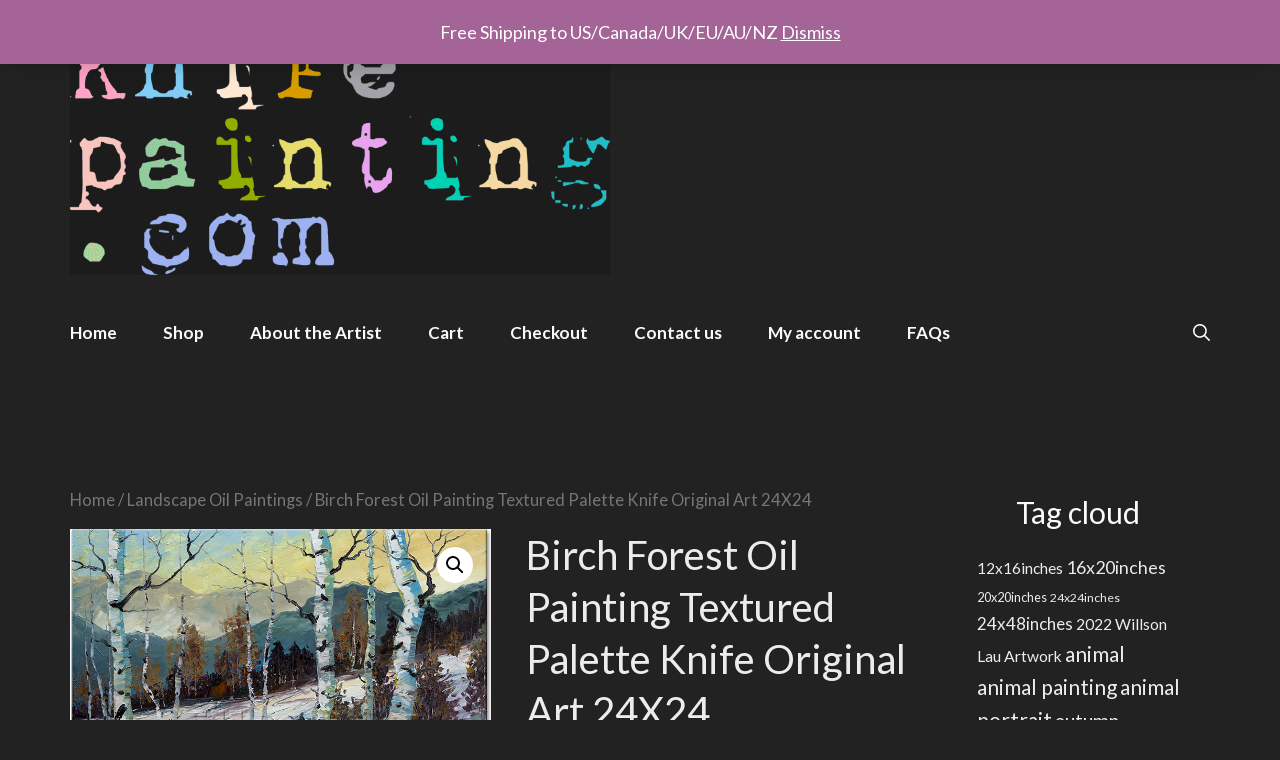

--- FILE ---
content_type: text/html; charset=UTF-8
request_url: https://knifepainting.com/art/winter-forest-birch-oil-painting-24by24/
body_size: 17180
content:
<!DOCTYPE html>
<html lang="en-US">
<head>
	<meta charset="UTF-8">
	<link rel="profile" href="https://gmpg.org/xfn/11">
	<title>Birch Forest Oil Painting Textured Palette Knife Original Art 24X24 &#8211; Original Textured Palette Knife Paintings by Willson Lau</title>
<meta name='robots' content='max-image-preview:large' />
<meta name="viewport" content="width=device-width, initial-scale=1"><link rel='dns-prefetch' href='//fonts.googleapis.com' />
<link rel='dns-prefetch' href='//s.w.org' />
<link href='https://fonts.gstatic.com' crossorigin rel='preconnect' />
		<script>
			window._wpemojiSettings = {"baseUrl":"https:\/\/s.w.org\/images\/core\/emoji\/13.1.0\/72x72\/","ext":".png","svgUrl":"https:\/\/s.w.org\/images\/core\/emoji\/13.1.0\/svg\/","svgExt":".svg","source":{"concatemoji":"https:\/\/knifepainting.com\/wp-includes\/js\/wp-emoji-release.min.js?ver=5.8.2"}};
			!function(e,a,t){var n,r,o,i=a.createElement("canvas"),p=i.getContext&&i.getContext("2d");function s(e,t){var a=String.fromCharCode;p.clearRect(0,0,i.width,i.height),p.fillText(a.apply(this,e),0,0);e=i.toDataURL();return p.clearRect(0,0,i.width,i.height),p.fillText(a.apply(this,t),0,0),e===i.toDataURL()}function c(e){var t=a.createElement("script");t.src=e,t.defer=t.type="text/javascript",a.getElementsByTagName("head")[0].appendChild(t)}for(o=Array("flag","emoji"),t.supports={everything:!0,everythingExceptFlag:!0},r=0;r<o.length;r++)t.supports[o[r]]=function(e){if(!p||!p.fillText)return!1;switch(p.textBaseline="top",p.font="600 32px Arial",e){case"flag":return s([127987,65039,8205,9895,65039],[127987,65039,8203,9895,65039])?!1:!s([55356,56826,55356,56819],[55356,56826,8203,55356,56819])&&!s([55356,57332,56128,56423,56128,56418,56128,56421,56128,56430,56128,56423,56128,56447],[55356,57332,8203,56128,56423,8203,56128,56418,8203,56128,56421,8203,56128,56430,8203,56128,56423,8203,56128,56447]);case"emoji":return!s([10084,65039,8205,55357,56613],[10084,65039,8203,55357,56613])}return!1}(o[r]),t.supports.everything=t.supports.everything&&t.supports[o[r]],"flag"!==o[r]&&(t.supports.everythingExceptFlag=t.supports.everythingExceptFlag&&t.supports[o[r]]);t.supports.everythingExceptFlag=t.supports.everythingExceptFlag&&!t.supports.flag,t.DOMReady=!1,t.readyCallback=function(){t.DOMReady=!0},t.supports.everything||(n=function(){t.readyCallback()},a.addEventListener?(a.addEventListener("DOMContentLoaded",n,!1),e.addEventListener("load",n,!1)):(e.attachEvent("onload",n),a.attachEvent("onreadystatechange",function(){"complete"===a.readyState&&t.readyCallback()})),(n=t.source||{}).concatemoji?c(n.concatemoji):n.wpemoji&&n.twemoji&&(c(n.twemoji),c(n.wpemoji)))}(window,document,window._wpemojiSettings);
		</script>
		<style>
img.wp-smiley,
img.emoji {
	display: inline !important;
	border: none !important;
	box-shadow: none !important;
	height: 1em !important;
	width: 1em !important;
	margin: 0 .07em !important;
	vertical-align: -0.1em !important;
	background: none !important;
	padding: 0 !important;
}
</style>
	<link rel='stylesheet' id='contact-form-7-css'  href='https://knifepainting.com/wp-content/plugins/contact-form-7/includes/css/styles.css?ver=5.5.3' media='all' />
<link rel='stylesheet' id='photoswipe-css'  href='https://knifepainting.com/wp-content/plugins/woocommerce/assets/css/photoswipe/photoswipe.min.css?ver=5.9.0' media='all' />
<link rel='stylesheet' id='photoswipe-default-skin-css'  href='https://knifepainting.com/wp-content/plugins/woocommerce/assets/css/photoswipe/default-skin/default-skin.min.css?ver=5.9.0' media='all' />
<link rel='stylesheet' id='woocommerce-layout-css'  href='https://knifepainting.com/wp-content/plugins/woocommerce/assets/css/woocommerce-layout.css?ver=5.9.0' media='all' />
<link rel='stylesheet' id='woocommerce-smallscreen-css'  href='https://knifepainting.com/wp-content/plugins/woocommerce/assets/css/woocommerce-smallscreen.css?ver=5.9.0' media='only screen and (max-width: 768px)' />
<link rel='stylesheet' id='woocommerce-general-css'  href='https://knifepainting.com/wp-content/plugins/woocommerce/assets/css/woocommerce.css?ver=5.9.0' media='all' />
<style id='woocommerce-general-inline-css'>
.woocommerce .page-header-image-single {display: none;}.woocommerce .entry-content,.woocommerce .product .entry-summary {margin-top: 0;}.related.products {clear: both;}.checkout-subscribe-prompt.clear {visibility: visible;height: initial;width: initial;}@media (max-width:768px) {.woocommerce .woocommerce-ordering,.woocommerce-page .woocommerce-ordering {float: none;}.woocommerce .woocommerce-ordering select {max-width: 100%;}.woocommerce ul.products li.product,.woocommerce-page ul.products li.product,.woocommerce-page[class*=columns-] ul.products li.product,.woocommerce[class*=columns-] ul.products li.product {width: 100%;float: none;}}
</style>
<style id='woocommerce-inline-inline-css'>
.woocommerce form .form-row .required { visibility: visible; }
</style>
<link rel='stylesheet' id='generate-widget-areas-css'  href='https://knifepainting.com/wp-content/themes/generatepress/assets/css/components/widget-areas.min.css?ver=3.1.0' media='all' />
<link rel='stylesheet' id='generate-style-css'  href='https://knifepainting.com/wp-content/themes/generatepress/assets/css/main.min.css?ver=3.1.0' media='all' />
<style id='generate-style-inline-css'>
body{background-color:var(--contrast);color:var(--base-2);}a{color:var(--base);}a:hover, a:focus, a:active{color:var(--base-2);}.wp-block-group__inner-container{max-width:1200px;margin-left:auto;margin-right:auto;}.site-header .header-image{width:540px;}.generate-back-to-top{font-size:20px;border-radius:3px;position:fixed;bottom:30px;right:30px;line-height:40px;width:40px;text-align:center;z-index:10;transition:opacity 300ms ease-in-out;}.navigation-search{position:absolute;left:-99999px;pointer-events:none;visibility:hidden;z-index:20;width:100%;top:0;transition:opacity 100ms ease-in-out;opacity:0;}.navigation-search.nav-search-active{left:0;right:0;pointer-events:auto;visibility:visible;opacity:1;}.navigation-search input[type="search"]{outline:0;border:0;vertical-align:bottom;line-height:1;opacity:0.9;width:100%;z-index:20;border-radius:0;-webkit-appearance:none;height:60px;}.navigation-search input::-ms-clear{display:none;width:0;height:0;}.navigation-search input::-ms-reveal{display:none;width:0;height:0;}.navigation-search input::-webkit-search-decoration, .navigation-search input::-webkit-search-cancel-button, .navigation-search input::-webkit-search-results-button, .navigation-search input::-webkit-search-results-decoration{display:none;}.gen-sidebar-nav .navigation-search{top:auto;bottom:0;}:root{--contrast:#222222;--contrast-2:#6b5a5b;--contrast-3:#7a7676;--base:#edebeb;--base-2:#fcfbfa;--base-3:#ffffff;--accent:#807a7a;--accent-hover:#807a7a;}.has-contrast-color{color:#222222;}.has-contrast-background-color{background-color:#222222;}.has-contrast-2-color{color:#6b5a5b;}.has-contrast-2-background-color{background-color:#6b5a5b;}.has-contrast-3-color{color:#7a7676;}.has-contrast-3-background-color{background-color:#7a7676;}.has-base-color{color:#edebeb;}.has-base-background-color{background-color:#edebeb;}.has-base-2-color{color:#fcfbfa;}.has-base-2-background-color{background-color:#fcfbfa;}.has-base-3-color{color:#ffffff;}.has-base-3-background-color{background-color:#ffffff;}.has-accent-color{color:#807a7a;}.has-accent-background-color{background-color:#807a7a;}.has-accent-hover-color{color:#807a7a;}.has-accent-hover-background-color{background-color:#807a7a;}body, button, input, select, textarea{font-family:Lato, sans-serif;font-size:18px;}body{line-height:1.6;}.main-navigation a, .main-navigation .menu-toggle, .main-navigation .menu-bar-items{font-family:Lato, sans-serif;font-weight:bold;font-size:17px;}.widget-title{font-family:Lato, sans-serif;font-weight:700;font-size:17px;}button:not(.menu-toggle),html input[type="button"],input[type="reset"],input[type="submit"],.button,.wp-block-button .wp-block-button__link{font-family:Lato, sans-serif;font-weight:bold;font-size:18px;}.site-info{font-family:Lato, sans-serif;font-size:14px;}h1{font-family:Lato, sans-serif;font-size:40px;line-height:1.3;}h2{font-family:Lato, sans-serif;font-size:30px;line-height:1.4;}h3{font-family:Lato, sans-serif;font-size:26px;line-height:1.5;}h4{font-family:Lato, sans-serif;font-size:22px;line-height:1.5;}h5{font-family:Lato, sans-serif;font-size:18px;}h1, h2, h3, h4, h5, h6{font-family:Lato, sans-serif;}.top-bar{background-color:#636363;color:#ffffff;}.top-bar a{color:#ffffff;}.top-bar a:hover{color:#303030;}.site-header{background-color:var(--contrast);color:var(--base-3);}.site-header a{color:var(--base-2);}.site-header a:hover{color:var(--base);}.main-title a,.main-title a:hover{color:var(--base);}.mobile-menu-control-wrapper .menu-toggle,.mobile-menu-control-wrapper .menu-toggle:hover,.mobile-menu-control-wrapper .menu-toggle:focus,.has-inline-mobile-toggle #site-navigation.toggled{background-color:rgba(0, 0, 0, 0.02);}.main-navigation,.main-navigation ul ul{background-color:var(--contrast);}.main-navigation .main-nav ul li a, .main-navigation .menu-toggle, .main-navigation .menu-bar-items{color:var(--base-2);}.main-navigation .main-nav ul li:not([class*="current-menu-"]):hover > a, .main-navigation .main-nav ul li:not([class*="current-menu-"]):focus > a, .main-navigation .main-nav ul li.sfHover:not([class*="current-menu-"]) > a, .main-navigation .menu-bar-item:hover > a, .main-navigation .menu-bar-item.sfHover > a{color:var(--base-2);}button.menu-toggle:hover,button.menu-toggle:focus{color:var(--base-2);}.main-navigation .main-nav ul li[class*="current-menu-"] > a{color:var(--base);}.navigation-search input[type="search"],.navigation-search input[type="search"]:active, .navigation-search input[type="search"]:focus, .main-navigation .main-nav ul li.search-item.active > a, .main-navigation .menu-bar-items .search-item.active > a{color:var(--base-2);}.separate-containers .inside-article, .separate-containers .comments-area, .separate-containers .page-header, .one-container .container, .separate-containers .paging-navigation, .inside-page-header{color:var(--base);background-color:var(--contrast);}.entry-header h1,.page-header h1{color:var(--base);}.entry-title a{color:var(--base);}.entry-title a:hover{color:var(--base-2);}.entry-meta{color:var(--base);}.entry-meta a{color:var(--base);}.entry-meta a:hover{color:var(--base-2);}.sidebar .widget{color:var(--base);background-color:var(--contrast);}.sidebar .widget a{color:var(--base);}.sidebar .widget a:hover{color:var(--base-2);}.sidebar .widget .widget-title{color:var(--base);}.footer-widgets{background-color:var(--contrast);}.site-info{color:var(--base);background-color:var(--contrast);}.site-info a{color:#5c6aee;}.site-info a:hover{color:#1e73be;}.footer-bar .widget_nav_menu .current-menu-item a{color:#1e73be;}input[type="text"],input[type="email"],input[type="url"],input[type="password"],input[type="search"],input[type="tel"],input[type="number"],textarea,select{color:var(--contrast-2);background-color:var(--base-3);border-color:var(--base);}input[type="text"]:focus,input[type="email"]:focus,input[type="url"]:focus,input[type="password"]:focus,input[type="search"]:focus,input[type="tel"]:focus,input[type="number"]:focus,textarea:focus,select:focus{color:var(--contrast-2);background-color:var(--base-3);border-color:var(--base);}button,html input[type="button"],input[type="reset"],input[type="submit"],a.button,a.wp-block-button__link:not(.has-background){color:var(--base-3);background-color:var(--accent);}button:hover,html input[type="button"]:hover,input[type="reset"]:hover,input[type="submit"]:hover,a.button:hover,button:focus,html input[type="button"]:focus,input[type="reset"]:focus,input[type="submit"]:focus,a.button:focus,a.wp-block-button__link:not(.has-background):active,a.wp-block-button__link:not(.has-background):focus,a.wp-block-button__link:not(.has-background):hover{color:var(--base-3);background-color:var(--accent-hover);}a.generate-back-to-top{background-color:#7a7676;color:#ffffff;}a.generate-back-to-top:hover,a.generate-back-to-top:focus{background-color:#807a7a;color:#ffffff;}@media (max-width:768px){.main-navigation .menu-bar-item:hover > a, .main-navigation .menu-bar-item.sfHover > a{background:none;color:var(--base-2);}}.inside-header{padding:10px 30px 40px 30px;}.nav-below-header .main-navigation .inside-navigation.grid-container, .nav-above-header .main-navigation .inside-navigation.grid-container{padding:0px 7px 0px 7px;}.separate-containers .inside-article, .separate-containers .comments-area, .separate-containers .page-header, .separate-containers .paging-navigation, .one-container .site-content, .inside-page-header{padding:100px 30px 0px 30px;}.site-main .wp-block-group__inner-container{padding:100px 30px 0px 30px;}.separate-containers .paging-navigation{padding-top:20px;padding-bottom:20px;}.entry-content .alignwide, body:not(.no-sidebar) .entry-content .alignfull{margin-left:-30px;width:calc(100% + 60px);max-width:calc(100% + 60px);}.one-container.right-sidebar .site-main,.one-container.both-right .site-main{margin-right:30px;}.one-container.left-sidebar .site-main,.one-container.both-left .site-main{margin-left:30px;}.one-container.both-sidebars .site-main{margin:0px 30px 0px 30px;}.sidebar .widget, .page-header, .widget-area .main-navigation, .site-main > *{margin-bottom:40px;}.separate-containers .site-main{margin:40px;}.both-right .inside-left-sidebar,.both-left .inside-left-sidebar{margin-right:20px;}.both-right .inside-right-sidebar,.both-left .inside-right-sidebar{margin-left:20px;}.one-container.archive .post:not(:last-child), .one-container.blog .post:not(:last-child){padding-bottom:0px;}.separate-containers .featured-image{margin-top:40px;}.separate-containers .inside-right-sidebar, .separate-containers .inside-left-sidebar{margin-top:40px;margin-bottom:40px;}.main-navigation .main-nav ul li a,.menu-toggle,.main-navigation .menu-bar-item > a{padding-left:23px;padding-right:23px;line-height:36px;}.main-navigation .main-nav ul ul li a{padding:10px 23px 10px 23px;}.navigation-search input[type="search"]{height:36px;}.rtl .menu-item-has-children .dropdown-menu-toggle{padding-left:23px;}.menu-item-has-children .dropdown-menu-toggle{padding-right:23px;}.rtl .main-navigation .main-nav ul li.menu-item-has-children > a{padding-right:23px;}.widget-area .widget{padding:30px;}.inside-site-info{padding:20px 40px 40px 40px;}@media (max-width:768px){.separate-containers .inside-article, .separate-containers .comments-area, .separate-containers .page-header, .separate-containers .paging-navigation, .one-container .site-content, .inside-page-header{padding:100px 30px 0px 30px;}.site-main .wp-block-group__inner-container{padding:100px 30px 0px 30px;}.inside-top-bar{padding-right:30px;padding-left:30px;}.inside-header{padding-top:30px;padding-right:30px;padding-bottom:30px;padding-left:30px;}.widget-area .widget{padding-top:30px;padding-right:30px;padding-bottom:30px;padding-left:30px;}.footer-widgets-container{padding-top:30px;padding-right:30px;padding-bottom:30px;padding-left:30px;}.inside-site-info{padding-right:30px;padding-left:30px;}.entry-content .alignwide, body:not(.no-sidebar) .entry-content .alignfull{margin-left:-30px;width:calc(100% + 60px);max-width:calc(100% + 60px);}.one-container .site-main .paging-navigation{margin-bottom:40px;}}/* End cached CSS */.is-right-sidebar{width:30%;}.is-left-sidebar{width:30%;}.site-content .content-area{width:100%;}@media (max-width:768px){.main-navigation .menu-toggle,.sidebar-nav-mobile:not(#sticky-placeholder){display:block;}.main-navigation ul,.gen-sidebar-nav,.main-navigation:not(.slideout-navigation):not(.toggled) .main-nav > ul,.has-inline-mobile-toggle #site-navigation .inside-navigation > *:not(.navigation-search):not(.main-nav){display:none;}.nav-align-right .inside-navigation,.nav-align-center .inside-navigation{justify-content:space-between;}}
</style>
<link rel='stylesheet' id='generate-google-fonts-css'  href='https://fonts.googleapis.com/css?family=Lato%3Aregular%2C700%7CPoiret+One%3Aregular&#038;display=swap&#038;ver=3.1.0' media='all' />
<script src='https://knifepainting.com/wp-includes/js/jquery/jquery.min.js?ver=3.6.0' id='jquery-core-js'></script>
<script src='https://knifepainting.com/wp-includes/js/jquery/jquery-migrate.min.js?ver=3.3.2' id='jquery-migrate-js'></script>
<link rel="canonical" href="https://knifepainting.com/art/winter-forest-birch-oil-painting-24by24/" />
<meta name="framework" content="Redux 4.3.3" />	<noscript><style>.woocommerce-product-gallery{ opacity: 1 !important; }</style></noscript>
	<style id="generateblocks-css">.gb-container .wp-block-image img{vertical-align:middle;}.gb-container .gb-shape{position:absolute;overflow:hidden;pointer-events:none;line-height:0;}.gb-container .gb-shape svg{fill:currentColor;}.gb-container-4433831b{margin-top:10px;margin-bottom:30px;text-align:left;}.gb-container-4433831b > .gb-inside-container{max-width:800px;margin-left:auto;margin-right:auto;}.gb-icon{display:inline-flex;line-height:0;}.gb-icon svg{height:1em;width:1em;fill:currentColor;}.gb-highlight{background:none;color:unset;}h2.gb-headline-0b0698af{text-align:center;color:var(--base-2);background-color:var(--contrast);}h5.gb-headline-dba0822a{color:#bbbbbb;}@media (max-width: 767px) {.gb-container-4433831b{margin-top:0;margin-bottom:70px;}}</style><link rel="icon" href="https://knifepainting.com/wp-content/uploads/cropped-knifepaintingfav-32x32.gif" sizes="32x32" />
<link rel="icon" href="https://knifepainting.com/wp-content/uploads/cropped-knifepaintingfav-192x192.gif" sizes="192x192" />
<link rel="apple-touch-icon" href="https://knifepainting.com/wp-content/uploads/cropped-knifepaintingfav-180x180.gif" />
<meta name="msapplication-TileImage" content="https://knifepainting.com/wp-content/uploads/cropped-knifepaintingfav-270x270.gif" />
</head>

<body class="product-template-default single single-product postid-861 wp-custom-logo wp-embed-responsive theme-generatepress woocommerce woocommerce-page woocommerce-demo-store woocommerce-no-js no-sidebar nav-below-header one-container nav-search-enabled header-aligned-left dropdown-hover featured-image-active" itemtype="https://schema.org/Blog" itemscope>
	<a class="screen-reader-text skip-link" href="#content" title="Skip to content">Skip to content</a>		<header class="site-header" id="masthead" aria-label="Site"  itemtype="https://schema.org/WPHeader" itemscope>
			<div class="inside-header grid-container">
				<div class="site-logo">
					<a href="https://knifepainting.com/" title="Original Textured Palette Knife Paintings by Willson Lau" rel="home">
						<img  class="header-image is-logo-image" alt="Original Textured Palette Knife Paintings by Willson Lau" src="https://knifepainting.com/wp-content/uploads/paletteknifepaintinglogo1.gif" title="Original Textured Palette Knife Paintings by Willson Lau" width="800" height="392" />
					</a>
				</div>			</div>
		</header>
				<nav class="main-navigation has-menu-bar-items sub-menu-right" id="site-navigation" aria-label="Primary"  itemtype="https://schema.org/SiteNavigationElement" itemscope>
			<div class="inside-navigation grid-container">
				<form method="get" class="search-form navigation-search" action="https://knifepainting.com/">
					<input type="search" class="search-field" value="" name="s" title="Search" />
				</form>				<button class="menu-toggle" aria-controls="primary-menu" aria-expanded="false">
					<span class="gp-icon icon-menu-bars"><svg viewBox="0 0 512 512" aria-hidden="true" xmlns="http://www.w3.org/2000/svg" width="1em" height="1em"><path d="M0 96c0-13.255 10.745-24 24-24h464c13.255 0 24 10.745 24 24s-10.745 24-24 24H24c-13.255 0-24-10.745-24-24zm0 160c0-13.255 10.745-24 24-24h464c13.255 0 24 10.745 24 24s-10.745 24-24 24H24c-13.255 0-24-10.745-24-24zm0 160c0-13.255 10.745-24 24-24h464c13.255 0 24 10.745 24 24s-10.745 24-24 24H24c-13.255 0-24-10.745-24-24z" /></svg><svg viewBox="0 0 512 512" aria-hidden="true" xmlns="http://www.w3.org/2000/svg" width="1em" height="1em"><path d="M71.029 71.029c9.373-9.372 24.569-9.372 33.942 0L256 222.059l151.029-151.03c9.373-9.372 24.569-9.372 33.942 0 9.372 9.373 9.372 24.569 0 33.942L289.941 256l151.03 151.029c9.372 9.373 9.372 24.569 0 33.942-9.373 9.372-24.569 9.372-33.942 0L256 289.941l-151.029 151.03c-9.373 9.372-24.569 9.372-33.942 0-9.372-9.373-9.372-24.569 0-33.942L222.059 256 71.029 104.971c-9.372-9.373-9.372-24.569 0-33.942z" /></svg></span><span class="mobile-menu">Menu</span>				</button>
				<div id="primary-menu" class="main-nav"><ul id="menu-main" class=" menu sf-menu"><li id="menu-item-2003" class="menu-item menu-item-type-post_type menu-item-object-page menu-item-2003"><a href="https://knifepainting.com/original-textured-palette-knife-oil-paintings-by-willson-lau/">Home</a></li>
<li id="menu-item-2002" class="menu-item menu-item-type-post_type menu-item-object-page current_page_parent menu-item-2002"><a href="https://knifepainting.com/shop/">Shop</a></li>
<li id="menu-item-1997" class="menu-item menu-item-type-post_type menu-item-object-page menu-item-1997"><a href="https://knifepainting.com/about-artist/">About the Artist</a></li>
<li id="menu-item-2001" class="menu-item menu-item-type-post_type menu-item-object-page menu-item-2001"><a href="https://knifepainting.com/cart/">Cart</a></li>
<li id="menu-item-2000" class="menu-item menu-item-type-post_type menu-item-object-page menu-item-2000"><a href="https://knifepainting.com/checkout/">Checkout</a></li>
<li id="menu-item-1998" class="menu-item menu-item-type-post_type menu-item-object-page menu-item-1998"><a href="https://knifepainting.com/contact/">Contact us</a></li>
<li id="menu-item-1999" class="menu-item menu-item-type-post_type menu-item-object-page menu-item-1999"><a href="https://knifepainting.com/my-account/">My account</a></li>
<li id="menu-item-2471" class="menu-item menu-item-type-post_type menu-item-object-page menu-item-2471"><a href="https://knifepainting.com/faqs/">FAQs</a></li>
</ul></div><div class="menu-bar-items"><span class="menu-bar-item search-item"><a aria-label="Open Search Bar" href="#"><span class="gp-icon icon-search"><svg viewBox="0 0 512 512" aria-hidden="true" xmlns="http://www.w3.org/2000/svg" width="1em" height="1em"><path fill-rule="evenodd" clip-rule="evenodd" d="M208 48c-88.366 0-160 71.634-160 160s71.634 160 160 160 160-71.634 160-160S296.366 48 208 48zM0 208C0 93.125 93.125 0 208 0s208 93.125 208 208c0 48.741-16.765 93.566-44.843 129.024l133.826 134.018c9.366 9.379 9.355 24.575-.025 33.941-9.379 9.366-24.575 9.355-33.941-.025L337.238 370.987C301.747 399.167 256.839 416 208 416 93.125 416 0 322.875 0 208z" /></svg><svg viewBox="0 0 512 512" aria-hidden="true" xmlns="http://www.w3.org/2000/svg" width="1em" height="1em"><path d="M71.029 71.029c9.373-9.372 24.569-9.372 33.942 0L256 222.059l151.029-151.03c9.373-9.372 24.569-9.372 33.942 0 9.372 9.373 9.372 24.569 0 33.942L289.941 256l151.03 151.029c9.372 9.373 9.372 24.569 0 33.942-9.373 9.372-24.569 9.372-33.942 0L256 289.941l-151.029 151.03c-9.373 9.372-24.569 9.372-33.942 0-9.372-9.373-9.372-24.569 0-33.942L222.059 256 71.029 104.971c-9.372-9.373-9.372-24.569 0-33.942z" /></svg></span></a></span></div>			</div>
		</nav>
		
	<div class="site grid-container container hfeed" id="page">
				<div class="site-content" id="content">
			
			<div class="content-area" id="primary">
			<main class="site-main" id="main">
								<article id="post-861" class="post-861 product type-product status-publish has-post-thumbnail product_cat-landscape-oil-paintings product_tag-24x24inches product_tag-birch product_tag-birch-forest product_tag-birch-tree product_tag-landscape product_tag-landscape-painting product_tag-oil-on-canvas product_tag-original-art product_tag-palette-knife product_tag-seasons product_tag-textured product_tag-textured-painting product_tag-tree product_tag-wall-art product_tag-wall-decor product_tag-winter product_tag-winter-landscape product_shipping_class-23 first instock sold-individually shipping-taxable purchasable product-type-variable has-default-attributes" itemtype="https://schema.org/CreativeWork" itemscope>
					<div class="inside-article">
								<div class="featured-image page-header-image-single grid-container grid-parent">
			<img width="804" height="798" src="https://knifepainting.com/wp-content/uploads/winter-forest-birch-oil-painting-24by24.jpg" class="attachment-full size-full wp-post-image" alt="winter forest birch oil painting" loading="lazy" itemprop="image" srcset="https://knifepainting.com/wp-content/uploads/winter-forest-birch-oil-painting-24by24.jpg 804w, https://knifepainting.com/wp-content/uploads/winter-forest-birch-oil-painting-24by24-300x298.jpg 300w, https://knifepainting.com/wp-content/uploads/winter-forest-birch-oil-painting-24by24-150x149.jpg 150w, https://knifepainting.com/wp-content/uploads/winter-forest-birch-oil-painting-24by24-768x762.jpg 768w, https://knifepainting.com/wp-content/uploads/winter-forest-birch-oil-painting-24by24-324x322.jpg 324w, https://knifepainting.com/wp-content/uploads/winter-forest-birch-oil-painting-24by24-416x413.jpg 416w, https://knifepainting.com/wp-content/uploads/winter-forest-birch-oil-painting-24by24-100x100.jpg 100w" sizes="(max-width: 804px) 100vw, 804px" />		</div>
								<div class="entry-content" itemprop="text">
		<nav class="woocommerce-breadcrumb"><a href="https://knifepainting.com">Home</a>&nbsp;&#47;&nbsp;<a href="https://knifepainting.com/product-category/landscape-oil-paintings/">Landscape Oil Paintings</a>&nbsp;&#47;&nbsp;Birch Forest Oil Painting Textured Palette Knife Original Art 24X24</nav>
					
			<div class="woocommerce-notices-wrapper"></div><div id="product-861" class="product type-product post-861 status-publish last instock product_cat-landscape-oil-paintings product_tag-24x24inches product_tag-birch product_tag-birch-forest product_tag-birch-tree product_tag-landscape product_tag-landscape-painting product_tag-oil-on-canvas product_tag-original-art product_tag-palette-knife product_tag-seasons product_tag-textured product_tag-textured-painting product_tag-tree product_tag-wall-art product_tag-wall-decor product_tag-winter product_tag-winter-landscape has-post-thumbnail sold-individually shipping-taxable purchasable product-type-variable has-default-attributes">

	<div class="woocommerce-product-gallery woocommerce-product-gallery--with-images woocommerce-product-gallery--columns-4 images" data-columns="4" style="opacity: 0; transition: opacity .25s ease-in-out;">
	<figure class="woocommerce-product-gallery__wrapper">
		<div data-thumb="https://knifepainting.com/wp-content/uploads/winter-forest-birch-oil-painting-24by24-100x100.jpg" data-thumb-alt="winter forest birch oil painting" class="woocommerce-product-gallery__image"><a href="https://knifepainting.com/wp-content/uploads/winter-forest-birch-oil-painting-24by24.jpg"><img width="600" height="595" src="https://knifepainting.com/wp-content/uploads/winter-forest-birch-oil-painting-24by24-768x762.jpg" class="wp-post-image" alt="winter forest birch oil painting" loading="lazy" title="winter forest birch oil painting" data-caption="winter forest birch oil painting" data-src="https://knifepainting.com/wp-content/uploads/winter-forest-birch-oil-painting-24by24.jpg" data-large_image="https://knifepainting.com/wp-content/uploads/winter-forest-birch-oil-painting-24by24.jpg" data-large_image_width="804" data-large_image_height="798" srcset="https://knifepainting.com/wp-content/uploads/winter-forest-birch-oil-painting-24by24-768x762.jpg 768w, https://knifepainting.com/wp-content/uploads/winter-forest-birch-oil-painting-24by24-300x298.jpg 300w, https://knifepainting.com/wp-content/uploads/winter-forest-birch-oil-painting-24by24-150x149.jpg 150w, https://knifepainting.com/wp-content/uploads/winter-forest-birch-oil-painting-24by24-324x322.jpg 324w, https://knifepainting.com/wp-content/uploads/winter-forest-birch-oil-painting-24by24-416x413.jpg 416w, https://knifepainting.com/wp-content/uploads/winter-forest-birch-oil-painting-24by24-100x100.jpg 100w, https://knifepainting.com/wp-content/uploads/winter-forest-birch-oil-painting-24by24.jpg 804w" sizes="(max-width: 600px) 100vw, 600px" /></a></div><div data-thumb="https://knifepainting.com/wp-content/uploads/winter-forest-birch-oil-painting-24by24k-100x100.jpg" data-thumb-alt="winter forest birch oil painting" class="woocommerce-product-gallery__image"><a href="https://knifepainting.com/wp-content/uploads/winter-forest-birch-oil-painting-24by24k.jpg"><img width="600" height="600" src="https://knifepainting.com/wp-content/uploads/winter-forest-birch-oil-painting-24by24k-768x768.jpg" class="" alt="winter forest birch oil painting" loading="lazy" title="winter forest birch oil painting" data-caption="winter forest birch oil painting" data-src="https://knifepainting.com/wp-content/uploads/winter-forest-birch-oil-painting-24by24k.jpg" data-large_image="https://knifepainting.com/wp-content/uploads/winter-forest-birch-oil-painting-24by24k.jpg" data-large_image_width="1000" data-large_image_height="1000" srcset="https://knifepainting.com/wp-content/uploads/winter-forest-birch-oil-painting-24by24k-768x768.jpg 768w, https://knifepainting.com/wp-content/uploads/winter-forest-birch-oil-painting-24by24k-300x300.jpg 300w, https://knifepainting.com/wp-content/uploads/winter-forest-birch-oil-painting-24by24k-150x150.jpg 150w, https://knifepainting.com/wp-content/uploads/winter-forest-birch-oil-painting-24by24k-324x324.jpg 324w, https://knifepainting.com/wp-content/uploads/winter-forest-birch-oil-painting-24by24k-416x416.jpg 416w, https://knifepainting.com/wp-content/uploads/winter-forest-birch-oil-painting-24by24k-100x100.jpg 100w, https://knifepainting.com/wp-content/uploads/winter-forest-birch-oil-painting-24by24k.jpg 1000w" sizes="(max-width: 600px) 100vw, 600px" /></a></div><div data-thumb="https://knifepainting.com/wp-content/uploads/winter-forest-birch-oil-painting-24by24i-100x100.jpg" data-thumb-alt="winter forest birch oil painting" class="woocommerce-product-gallery__image"><a href="https://knifepainting.com/wp-content/uploads/winter-forest-birch-oil-painting-24by24i.jpg"><img width="600" height="600" src="https://knifepainting.com/wp-content/uploads/winter-forest-birch-oil-painting-24by24i-768x768.jpg" class="" alt="winter forest birch oil painting" loading="lazy" title="winter forest birch oil painting" data-caption="winter forest birch oil painting" data-src="https://knifepainting.com/wp-content/uploads/winter-forest-birch-oil-painting-24by24i.jpg" data-large_image="https://knifepainting.com/wp-content/uploads/winter-forest-birch-oil-painting-24by24i.jpg" data-large_image_width="1000" data-large_image_height="1000" srcset="https://knifepainting.com/wp-content/uploads/winter-forest-birch-oil-painting-24by24i-768x768.jpg 768w, https://knifepainting.com/wp-content/uploads/winter-forest-birch-oil-painting-24by24i-300x300.jpg 300w, https://knifepainting.com/wp-content/uploads/winter-forest-birch-oil-painting-24by24i-150x150.jpg 150w, https://knifepainting.com/wp-content/uploads/winter-forest-birch-oil-painting-24by24i-324x324.jpg 324w, https://knifepainting.com/wp-content/uploads/winter-forest-birch-oil-painting-24by24i-416x416.jpg 416w, https://knifepainting.com/wp-content/uploads/winter-forest-birch-oil-painting-24by24i-100x100.jpg 100w, https://knifepainting.com/wp-content/uploads/winter-forest-birch-oil-painting-24by24i.jpg 1000w" sizes="(max-width: 600px) 100vw, 600px" /></a></div><div data-thumb="https://knifepainting.com/wp-content/uploads/winter-forest-birch-oil-painting-24by24d-100x100.jpg" data-thumb-alt="winter forest birch oil painting" class="woocommerce-product-gallery__image"><a href="https://knifepainting.com/wp-content/uploads/winter-forest-birch-oil-painting-24by24d.jpg"><img width="600" height="600" src="https://knifepainting.com/wp-content/uploads/winter-forest-birch-oil-painting-24by24d-768x768.jpg" class="" alt="winter forest birch oil painting" loading="lazy" title="winter forest birch oil painting" data-caption="winter forest birch oil painting" data-src="https://knifepainting.com/wp-content/uploads/winter-forest-birch-oil-painting-24by24d.jpg" data-large_image="https://knifepainting.com/wp-content/uploads/winter-forest-birch-oil-painting-24by24d.jpg" data-large_image_width="1000" data-large_image_height="1000" srcset="https://knifepainting.com/wp-content/uploads/winter-forest-birch-oil-painting-24by24d-768x768.jpg 768w, https://knifepainting.com/wp-content/uploads/winter-forest-birch-oil-painting-24by24d-300x300.jpg 300w, https://knifepainting.com/wp-content/uploads/winter-forest-birch-oil-painting-24by24d-150x150.jpg 150w, https://knifepainting.com/wp-content/uploads/winter-forest-birch-oil-painting-24by24d-324x324.jpg 324w, https://knifepainting.com/wp-content/uploads/winter-forest-birch-oil-painting-24by24d-416x416.jpg 416w, https://knifepainting.com/wp-content/uploads/winter-forest-birch-oil-painting-24by24d-100x100.jpg 100w, https://knifepainting.com/wp-content/uploads/winter-forest-birch-oil-painting-24by24d.jpg 1000w" sizes="(max-width: 600px) 100vw, 600px" /></a></div><div data-thumb="https://knifepainting.com/wp-content/uploads/winter-forest-birch-oil-painting-24by24a-100x100.jpg" data-thumb-alt="winter forest birch oil painting" class="woocommerce-product-gallery__image"><a href="https://knifepainting.com/wp-content/uploads/winter-forest-birch-oil-painting-24by24a.jpg"><img width="600" height="600" src="https://knifepainting.com/wp-content/uploads/winter-forest-birch-oil-painting-24by24a-768x768.jpg" class="" alt="winter forest birch oil painting" loading="lazy" title="winter forest birch oil painting" data-caption="winter forest birch oil painting" data-src="https://knifepainting.com/wp-content/uploads/winter-forest-birch-oil-painting-24by24a.jpg" data-large_image="https://knifepainting.com/wp-content/uploads/winter-forest-birch-oil-painting-24by24a.jpg" data-large_image_width="1000" data-large_image_height="1000" srcset="https://knifepainting.com/wp-content/uploads/winter-forest-birch-oil-painting-24by24a-768x768.jpg 768w, https://knifepainting.com/wp-content/uploads/winter-forest-birch-oil-painting-24by24a-300x300.jpg 300w, https://knifepainting.com/wp-content/uploads/winter-forest-birch-oil-painting-24by24a-150x150.jpg 150w, https://knifepainting.com/wp-content/uploads/winter-forest-birch-oil-painting-24by24a-324x324.jpg 324w, https://knifepainting.com/wp-content/uploads/winter-forest-birch-oil-painting-24by24a-416x416.jpg 416w, https://knifepainting.com/wp-content/uploads/winter-forest-birch-oil-painting-24by24a-100x100.jpg 100w, https://knifepainting.com/wp-content/uploads/winter-forest-birch-oil-painting-24by24a.jpg 1000w" sizes="(max-width: 600px) 100vw, 600px" /></a></div>	</figure>
</div>

	<div class="summary entry-summary">
		<h1 class="product_title entry-title">Birch Forest Oil Painting Textured Palette Knife Original Art 24X24</h1><p class="price"><span class="woocommerce-Price-amount amount"><bdi><span class="woocommerce-Price-currencySymbol">&#36;</span>415.00</bdi></span> &ndash; <span class="woocommerce-Price-amount amount"><bdi><span class="woocommerce-Price-currencySymbol">&#36;</span>455.00</bdi></span></p>

<form class="variations_form cart" action="https://knifepainting.com/art/winter-forest-birch-oil-painting-24by24/" method="post" enctype='multipart/form-data' data-product_id="861" data-product_variations="[{&quot;attributes&quot;:{&quot;attribute_rolled-or-stretched&quot;:&quot;Rolled (in Tube) by Default&quot;},&quot;availability_html&quot;:&quot;&lt;p class=\&quot;stock in-stock\&quot;&gt;1 in stock&lt;\/p&gt;\n&quot;,&quot;backorders_allowed&quot;:false,&quot;dimensions&quot;:{&quot;length&quot;:&quot;&quot;,&quot;width&quot;:&quot;&quot;,&quot;height&quot;:&quot;&quot;},&quot;dimensions_html&quot;:&quot;N\/A&quot;,&quot;display_price&quot;:415,&quot;display_regular_price&quot;:415,&quot;image&quot;:{&quot;title&quot;:&quot;winter forest birch oil painting&quot;,&quot;caption&quot;:&quot;winter forest birch oil painting&quot;,&quot;url&quot;:&quot;https:\/\/knifepainting.com\/wp-content\/uploads\/winter-forest-birch-oil-painting-24by24.jpg&quot;,&quot;alt&quot;:&quot;winter forest birch oil painting&quot;,&quot;src&quot;:&quot;https:\/\/knifepainting.com\/wp-content\/uploads\/winter-forest-birch-oil-painting-24by24-768x762.jpg&quot;,&quot;srcset&quot;:&quot;https:\/\/knifepainting.com\/wp-content\/uploads\/winter-forest-birch-oil-painting-24by24-768x762.jpg 768w, https:\/\/knifepainting.com\/wp-content\/uploads\/winter-forest-birch-oil-painting-24by24-300x298.jpg 300w, https:\/\/knifepainting.com\/wp-content\/uploads\/winter-forest-birch-oil-painting-24by24-150x149.jpg 150w, https:\/\/knifepainting.com\/wp-content\/uploads\/winter-forest-birch-oil-painting-24by24-324x322.jpg 324w, https:\/\/knifepainting.com\/wp-content\/uploads\/winter-forest-birch-oil-painting-24by24-416x413.jpg 416w, https:\/\/knifepainting.com\/wp-content\/uploads\/winter-forest-birch-oil-painting-24by24-100x100.jpg 100w, https:\/\/knifepainting.com\/wp-content\/uploads\/winter-forest-birch-oil-painting-24by24.jpg 804w&quot;,&quot;sizes&quot;:&quot;(max-width: 600px) 100vw, 600px&quot;,&quot;full_src&quot;:&quot;https:\/\/knifepainting.com\/wp-content\/uploads\/winter-forest-birch-oil-painting-24by24.jpg&quot;,&quot;full_src_w&quot;:804,&quot;full_src_h&quot;:798,&quot;gallery_thumbnail_src&quot;:&quot;https:\/\/knifepainting.com\/wp-content\/uploads\/winter-forest-birch-oil-painting-24by24-100x100.jpg&quot;,&quot;gallery_thumbnail_src_w&quot;:100,&quot;gallery_thumbnail_src_h&quot;:100,&quot;thumb_src&quot;:&quot;https:\/\/knifepainting.com\/wp-content\/uploads\/winter-forest-birch-oil-painting-24by24-324x322.jpg&quot;,&quot;thumb_src_w&quot;:300,&quot;thumb_src_h&quot;:298,&quot;src_w&quot;:600,&quot;src_h&quot;:595},&quot;image_id&quot;:877,&quot;is_downloadable&quot;:false,&quot;is_in_stock&quot;:true,&quot;is_purchasable&quot;:true,&quot;is_sold_individually&quot;:&quot;yes&quot;,&quot;is_virtual&quot;:false,&quot;max_qty&quot;:1,&quot;min_qty&quot;:1,&quot;price_html&quot;:&quot;&lt;span class=\&quot;price\&quot;&gt;&lt;span class=\&quot;woocommerce-Price-amount amount\&quot;&gt;&lt;bdi&gt;&lt;span class=\&quot;woocommerce-Price-currencySymbol\&quot;&gt;&amp;#36;&lt;\/span&gt;415.00&lt;\/bdi&gt;&lt;\/span&gt;&lt;\/span&gt;&quot;,&quot;sku&quot;:&quot;birchtreelandscapewallart24by24&quot;,&quot;variation_description&quot;:&quot;&quot;,&quot;variation_id&quot;:884,&quot;variation_is_active&quot;:true,&quot;variation_is_visible&quot;:true,&quot;weight&quot;:&quot;&quot;,&quot;weight_html&quot;:&quot;N\/A&quot;},{&quot;attributes&quot;:{&quot;attribute_rolled-or-stretched&quot;:&quot;Stretched (Ready to Hang)&quot;},&quot;availability_html&quot;:&quot;&lt;p class=\&quot;stock in-stock\&quot;&gt;1 in stock&lt;\/p&gt;\n&quot;,&quot;backorders_allowed&quot;:false,&quot;dimensions&quot;:{&quot;length&quot;:&quot;&quot;,&quot;width&quot;:&quot;&quot;,&quot;height&quot;:&quot;&quot;},&quot;dimensions_html&quot;:&quot;N\/A&quot;,&quot;display_price&quot;:455,&quot;display_regular_price&quot;:455,&quot;image&quot;:{&quot;title&quot;:&quot;winter forest birch oil painting&quot;,&quot;caption&quot;:&quot;winter forest birch oil painting&quot;,&quot;url&quot;:&quot;https:\/\/knifepainting.com\/wp-content\/uploads\/winter-forest-birch-oil-painting-24by24.jpg&quot;,&quot;alt&quot;:&quot;winter forest birch oil painting&quot;,&quot;src&quot;:&quot;https:\/\/knifepainting.com\/wp-content\/uploads\/winter-forest-birch-oil-painting-24by24-768x762.jpg&quot;,&quot;srcset&quot;:&quot;https:\/\/knifepainting.com\/wp-content\/uploads\/winter-forest-birch-oil-painting-24by24-768x762.jpg 768w, https:\/\/knifepainting.com\/wp-content\/uploads\/winter-forest-birch-oil-painting-24by24-300x298.jpg 300w, https:\/\/knifepainting.com\/wp-content\/uploads\/winter-forest-birch-oil-painting-24by24-150x149.jpg 150w, https:\/\/knifepainting.com\/wp-content\/uploads\/winter-forest-birch-oil-painting-24by24-324x322.jpg 324w, https:\/\/knifepainting.com\/wp-content\/uploads\/winter-forest-birch-oil-painting-24by24-416x413.jpg 416w, https:\/\/knifepainting.com\/wp-content\/uploads\/winter-forest-birch-oil-painting-24by24-100x100.jpg 100w, https:\/\/knifepainting.com\/wp-content\/uploads\/winter-forest-birch-oil-painting-24by24.jpg 804w&quot;,&quot;sizes&quot;:&quot;(max-width: 600px) 100vw, 600px&quot;,&quot;full_src&quot;:&quot;https:\/\/knifepainting.com\/wp-content\/uploads\/winter-forest-birch-oil-painting-24by24.jpg&quot;,&quot;full_src_w&quot;:804,&quot;full_src_h&quot;:798,&quot;gallery_thumbnail_src&quot;:&quot;https:\/\/knifepainting.com\/wp-content\/uploads\/winter-forest-birch-oil-painting-24by24-100x100.jpg&quot;,&quot;gallery_thumbnail_src_w&quot;:100,&quot;gallery_thumbnail_src_h&quot;:100,&quot;thumb_src&quot;:&quot;https:\/\/knifepainting.com\/wp-content\/uploads\/winter-forest-birch-oil-painting-24by24-324x322.jpg&quot;,&quot;thumb_src_w&quot;:300,&quot;thumb_src_h&quot;:298,&quot;src_w&quot;:600,&quot;src_h&quot;:595},&quot;image_id&quot;:877,&quot;is_downloadable&quot;:false,&quot;is_in_stock&quot;:true,&quot;is_purchasable&quot;:true,&quot;is_sold_individually&quot;:&quot;yes&quot;,&quot;is_virtual&quot;:false,&quot;max_qty&quot;:1,&quot;min_qty&quot;:1,&quot;price_html&quot;:&quot;&lt;span class=\&quot;price\&quot;&gt;&lt;span class=\&quot;woocommerce-Price-amount amount\&quot;&gt;&lt;bdi&gt;&lt;span class=\&quot;woocommerce-Price-currencySymbol\&quot;&gt;&amp;#36;&lt;\/span&gt;455.00&lt;\/bdi&gt;&lt;\/span&gt;&lt;\/span&gt;&quot;,&quot;sku&quot;:&quot;birchtreelandscapewallart24by24&quot;,&quot;variation_description&quot;:&quot;&quot;,&quot;variation_id&quot;:883,&quot;variation_is_active&quot;:true,&quot;variation_is_visible&quot;:true,&quot;weight&quot;:&quot;&quot;,&quot;weight_html&quot;:&quot;N\/A&quot;}]">
	
			<table class="variations" cellspacing="0">
			<tbody>
									<tr>
						<td class="label"><label for="rolled-or-stretched">Rolled or Stretched</label></td>
						<td class="value">
							<select id="rolled-or-stretched" class="" name="attribute_rolled-or-stretched" data-attribute_name="attribute_rolled-or-stretched" data-show_option_none="yes"><option value="">Choose an option</option><option value="Rolled (in Tube) by Default"  selected='selected'>Rolled (in Tube) by Default</option><option value="Stretched (Ready to Hang)" >Stretched (Ready to Hang)</option></select><a class="reset_variations" href="#">Clear</a>						</td>
					</tr>
							</tbody>
		</table>

		<div class="single_variation_wrap">
			<div class="woocommerce-variation single_variation"></div><div class="woocommerce-variation-add-to-cart variations_button">
	
		<div class="quantity hidden">
		<input type="hidden" id="quantity_697cf3435d419" class="qty" name="quantity" value="1" />
	</div>
	
	<button type="submit" class="single_add_to_cart_button button alt">Buy Now</button>

	
	<input type="hidden" name="add-to-cart" value="861" />
	<input type="hidden" name="product_id" value="861" />
	<input type="hidden" name="variation_id" class="variation_id" value="0" />
</div>
		</div>
	
	</form>

<div class="paypal-logo"><img src="https://www.paypalobjects.com/digitalassets/c/website/marketing/apac/C2/logos-buttons/optimize/Full_Online_Tray_RGB.png" border="0" alt="PayPal Acceptance Mark"></a></div><div class="product_meta">

	
	
		<span class="sku_wrapper">SKU: <span class="sku">birchtreelandscapewallart24by24</span></span>

	
	<span class="posted_in">Category: <a href="https://knifepainting.com/product-category/landscape-oil-paintings/" rel="tag">Landscape Oil Paintings</a></span>
	<span class="tagged_as">Tags: <a href="https://knifepainting.com/product-tag/24x24inches/" rel="tag">24x24inches</a>, <a href="https://knifepainting.com/product-tag/birch/" rel="tag">birch</a>, <a href="https://knifepainting.com/product-tag/birch-forest/" rel="tag">birch forest</a>, <a href="https://knifepainting.com/product-tag/birch-tree/" rel="tag">birch tree</a>, <a href="https://knifepainting.com/product-tag/landscape/" rel="tag">landscape</a>, <a href="https://knifepainting.com/product-tag/landscape-painting/" rel="tag">landscape painting</a>, <a href="https://knifepainting.com/product-tag/oil-on-canvas/" rel="tag">oil on canvas</a>, <a href="https://knifepainting.com/product-tag/original-art/" rel="tag">original art</a>, <a href="https://knifepainting.com/product-tag/palette-knife/" rel="tag">palette knife</a>, <a href="https://knifepainting.com/product-tag/seasons/" rel="tag">seasons</a>, <a href="https://knifepainting.com/product-tag/textured/" rel="tag">textured</a>, <a href="https://knifepainting.com/product-tag/textured-painting/" rel="tag">textured painting</a>, <a href="https://knifepainting.com/product-tag/tree/" rel="tag">tree</a>, <a href="https://knifepainting.com/product-tag/wall-art/" rel="tag">wall art</a>, <a href="https://knifepainting.com/product-tag/wall-decor/" rel="tag">wall decor</a>, <a href="https://knifepainting.com/product-tag/winter/" rel="tag">winter</a>, <a href="https://knifepainting.com/product-tag/winter-landscape/" rel="tag">winter landscape</a></span>
	
</div>
<div class="kf-social"><p></p><h5>SHARE ON</h5> <a class="kf-link kf-twitter" href="https://twitter.com/intent/tweet?text=Birch%20Forest%20Oil%20Painting%20Textured%20Palette%20Knife%20Original%20Art%2024X24&amp;url=https://knifepainting.com/art/winter-forest-birch-oil-painting-24by24/&amp;via=Kf" target="_blank">Twitter</a><a class="kf-link kf-facebook" href="https://www.facebook.com/sharer/sharer.php?u=https://knifepainting.com/art/winter-forest-birch-oil-painting-24by24/" target="_blank">Facebook</a><a class="kf-link kf-linkedin" href="https://www.linkedin.com/shareArticle?mini=true&url=https://knifepainting.com/art/winter-forest-birch-oil-painting-24by24/&amp;title=Birch%20Forest%20Oil%20Painting%20Textured%20Palette%20Knife%20Original%20Art%2024X24" target="_blank">LinkedIn</a><a class="kf-link kf-whatsapp" href="https://api.whatsapp.com/send?text=Birch%20Forest%20Oil%20Painting%20Textured%20Palette%20Knife%20Original%20Art%2024X24 https://knifepainting.com/art/winter-forest-birch-oil-painting-24by24/" target="_blank"  data-action="share/whatsapp/share">Whatsapp</a><a class="kf-link kf-pinterest" href="https://pinterest.com/pin/create/button/?url=https://knifepainting.com/art/winter-forest-birch-oil-painting-24by24/&amp;media=https://knifepainting.com/wp-content/uploads/winter-forest-birch-oil-painting-24by24.jpg&amp;description=Birch%20Forest%20Oil%20Painting%20Textured%20Palette%20Knife%20Original%20Art%2024X24" target="_blank" data-pin-do="buttonPin" data-pin-custom="true">Pin It</a><a class="kf-link kf-email" href="/cdn-cgi/l/email-protection#[base64]" target="_blank">Email</a></div>	</div>

	
	<div class="woocommerce-tabs wc-tabs-wrapper">
		<ul class="tabs wc-tabs" role="tablist">
							<li class="description_tab" id="tab-title-description" role="tab" aria-controls="tab-description">
					<a href="#tab-description">
						Description					</a>
				</li>
					</ul>
					<div class="woocommerce-Tabs-panel woocommerce-Tabs-panel--description panel entry-content wc-tab" id="tab-description" role="tabpanel" aria-labelledby="tab-title-description">
				
	<h2>Description</h2>

<p>Birch One-of-a-kind Original Textured palette knife Oil on Canvas painting by Willson Lau</p>
<p>Measures 24&#8243;X24&#8243; ( i.e. 60cmX60cm )</p>
<p>^^The pictures here show the actual painting you will receive.</p>
<p>Winsor &amp; Newton Artists Oil on canvas, will be shipped STRETCHED, sides painted, staples on back, ready to hang without outer frame</p>
<p>A certificate of Authenticity signed and dated by the artist will be included in the package.</p>
<p>*The watermarks &#8220;Willsonart&#8221; and/or &#8220;©Willson Lau&#8221; are NOT on the original painting. They are added onto the pictures to try to lessen unauthorized use of my pictures.</p>
<p>&gt;&gt;PAYMENT METHODS:<br />
* PayPal<br />
* Major Credit/Debit Cards through PayPal<br />
* Bank Wire Transfer</p>
<p>&gt;&gt;SHIPPING INFORMATION:</p>
<p>Shipment will be made within 2 business days after payment is completed. When making payment, please remember to confirm to us your shipping address and provide us with your telephone No. ( IMPORTANT ). Standard shipping method is by EMS/DHL/UPS Worldwide Express service, normally shipment time is 7-10 days. A tracking No. will be provided to you after the shipment is effected to enable online tracking of your package.</p>
<p>&gt;&gt;MORE INFORMATION:</p>
<p>If you have any questions please don&#8217;t hesitate to email us at colors AT gmail.com, or <a href="https://knifepainting.com/contact/">con tact us</a> via the contact form on our website. Thank you so much for your interest in  Willson Lau original art.</p>
<p>&nbsp;</p>
<p>&nbsp;</p>
<p>&nbsp;</p>
<p class="single-product-tags">Tags: <a href="https://knifepainting.com/product-tag/24x24inches/" rel="tag">24x24inches</a>, <a href="https://knifepainting.com/product-tag/birch/" rel="tag">birch</a>, <a href="https://knifepainting.com/product-tag/birch-forest/" rel="tag">birch forest</a>, <a href="https://knifepainting.com/product-tag/birch-tree/" rel="tag">birch tree</a>, <a href="https://knifepainting.com/product-tag/landscape/" rel="tag">landscape</a>, <a href="https://knifepainting.com/product-tag/landscape-painting/" rel="tag">landscape painting</a>, <a href="https://knifepainting.com/product-tag/oil-on-canvas/" rel="tag">oil on canvas</a>, <a href="https://knifepainting.com/product-tag/original-art/" rel="tag">original art</a>, <a href="https://knifepainting.com/product-tag/palette-knife/" rel="tag">palette knife</a>, <a href="https://knifepainting.com/product-tag/seasons/" rel="tag">seasons</a>, <a href="https://knifepainting.com/product-tag/textured/" rel="tag">textured</a>, <a href="https://knifepainting.com/product-tag/textured-painting/" rel="tag">textured painting</a>, <a href="https://knifepainting.com/product-tag/tree/" rel="tag">tree</a>, <a href="https://knifepainting.com/product-tag/wall-art/" rel="tag">wall art</a>, <a href="https://knifepainting.com/product-tag/wall-decor/" rel="tag">wall decor</a>, <a href="https://knifepainting.com/product-tag/winter/" rel="tag">winter</a>, <a href="https://knifepainting.com/product-tag/winter-landscape/" rel="tag">winter landscape</a><p>			</div>
		
			</div>


	<section class="related products">

					<h2>Discover More Artworks</h2>
				
		<ul class="products columns-2">

			
					<li class="product type-product post-1584 status-publish first instock product_cat-landscape-oil-paintings product_tag-12x16inches product_tag-autumn product_tag-autumn-landscape product_tag-birch product_tag-birch-forest product_tag-birch-tree product_tag-fall-colors product_tag-landscape product_tag-landscape-painting product_tag-oil-on-canvas product_tag-original-art product_tag-palette-knife product_tag-seasons product_tag-textured product_tag-textured-painting product_tag-tree product_tag-wall-art product_tag-wall-decor product_tag-yellow has-post-thumbnail sold-individually shipping-taxable purchasable product-type-simple">
	<a href="https://knifepainting.com/art/autumn-birch-forest-seasons-landscape-tree-textured-palette-knife-canvas-painting-12by16/" class="woocommerce-LoopProduct-link woocommerce-loop-product__link"><img width="300" height="227" src="https://knifepainting.com/wp-content/uploads/autumn-birch-forest-seasons-landscape-tree-textured-palette-knife-canvas-painting-12by16-324x245.jpg" class="attachment-woocommerce_thumbnail size-woocommerce_thumbnail" alt="autumn birch forest seasons landscape tree textured palette knife canvas painting" loading="lazy" srcset="https://knifepainting.com/wp-content/uploads/autumn-birch-forest-seasons-landscape-tree-textured-palette-knife-canvas-painting-12by16-324x245.jpg 324w, https://knifepainting.com/wp-content/uploads/autumn-birch-forest-seasons-landscape-tree-textured-palette-knife-canvas-painting-12by16-300x227.jpg 300w, https://knifepainting.com/wp-content/uploads/autumn-birch-forest-seasons-landscape-tree-textured-palette-knife-canvas-painting-12by16-150x113.jpg 150w, https://knifepainting.com/wp-content/uploads/autumn-birch-forest-seasons-landscape-tree-textured-palette-knife-canvas-painting-12by16-768x580.jpg 768w, https://knifepainting.com/wp-content/uploads/autumn-birch-forest-seasons-landscape-tree-textured-palette-knife-canvas-painting-12by16-416x314.jpg 416w, https://knifepainting.com/wp-content/uploads/autumn-birch-forest-seasons-landscape-tree-textured-palette-knife-canvas-painting-12by16.jpg 1000w" sizes="(max-width: 300px) 100vw, 300px" /><h2 class="woocommerce-loop-product__title">Autumn Birch Forest Oil Painting Textured Palette Knife Original Art 12X16</h2>
	<span class="price"><span class="woocommerce-Price-amount amount"><bdi><span class="woocommerce-Price-currencySymbol">&#36;</span>185.00</bdi></span></span>
</a><a href="?add-to-cart=1584" data-quantity="1" class="button product_type_simple add_to_cart_button ajax_add_to_cart" data-product_id="1584" data-product_sku="autumnbirchlandscapewallart12by16" aria-label="Add &ldquo;Autumn Birch Forest Oil Painting Textured Palette Knife Original Art 12X16&rdquo; to your cart" rel="nofollow">Add to cart</a></li>

			
					<li class="product type-product post-1645 status-publish last instock product_cat-landscape-oil-paintings product_tag-8x10inches product_tag-autumn-landscape product_tag-birch product_tag-birch-forest product_tag-birch-tree product_tag-landscape product_tag-landscape-painting product_tag-oil-on-canvas product_tag-original-art product_tag-palette-knife product_tag-seasons product_tag-textured product_tag-textured-painting product_tag-tree product_tag-wall-art product_tag-wall-decor has-post-thumbnail sold-individually shipping-taxable purchasable product-type-simple">
	<a href="https://knifepainting.com/art/autumn-birch-forest-seasons-landscape-tree-textured-palette-knife-canvas-oil-painting-8by10/" class="woocommerce-LoopProduct-link woocommerce-loop-product__link"><img width="300" height="237" src="https://knifepainting.com/wp-content/uploads/autumn-birch-forest-seasons-landscape-tree-textured-palette-knife-canvas-oil-painting-8by10-324x256.jpg" class="attachment-woocommerce_thumbnail size-woocommerce_thumbnail" alt="autumn birch forest seasons landscape tree textured palette knife canvas oil painting" loading="lazy" srcset="https://knifepainting.com/wp-content/uploads/autumn-birch-forest-seasons-landscape-tree-textured-palette-knife-canvas-oil-painting-8by10-324x256.jpg 324w, https://knifepainting.com/wp-content/uploads/autumn-birch-forest-seasons-landscape-tree-textured-palette-knife-canvas-oil-painting-8by10-300x237.jpg 300w, https://knifepainting.com/wp-content/uploads/autumn-birch-forest-seasons-landscape-tree-textured-palette-knife-canvas-oil-painting-8by10-150x118.jpg 150w, https://knifepainting.com/wp-content/uploads/autumn-birch-forest-seasons-landscape-tree-textured-palette-knife-canvas-oil-painting-8by10-768x606.jpg 768w, https://knifepainting.com/wp-content/uploads/autumn-birch-forest-seasons-landscape-tree-textured-palette-knife-canvas-oil-painting-8by10-416x328.jpg 416w, https://knifepainting.com/wp-content/uploads/autumn-birch-forest-seasons-landscape-tree-textured-palette-knife-canvas-oil-painting-8by10.jpg 1000w" sizes="(max-width: 300px) 100vw, 300px" /><h2 class="woocommerce-loop-product__title">Autumn Birch Landscape Painting Oil on Canvas Textured Palette Knife Modern Original Tree Art 8X10</h2>
	<span class="price"><span class="woocommerce-Price-amount amount"><bdi><span class="woocommerce-Price-currencySymbol">&#36;</span>115.00</bdi></span></span>
</a><a href="?add-to-cart=1645" data-quantity="1" class="button product_type_simple add_to_cart_button ajax_add_to_cart" data-product_id="1645" data-product_sku="autumnbirchtreewallart8by10" aria-label="Add &ldquo;Autumn Birch Landscape Painting Oil on Canvas Textured Palette Knife Modern Original Tree Art 8X10&rdquo; to your cart" rel="nofollow">Add to cart</a></li>

			
					<li class="product type-product post-1571 status-publish first instock product_cat-landscape-oil-paintings product_tag-16x20inches product_tag-autumn product_tag-autumn-landscape product_tag-birch product_tag-birch-forest product_tag-birch-tree product_tag-fall-colors product_tag-landscape product_tag-landscape-painting product_tag-oil-on-canvas product_tag-original-art product_tag-palette-knife product_tag-seasons product_tag-textured product_tag-textured-painting product_tag-tree product_tag-wall-art product_tag-wall-decor product_tag-yellow has-post-thumbnail sold-individually shipping-taxable purchasable product-type-simple">
	<a href="https://knifepainting.com/art/landscape-birch-tree-textured-palette-knife-canvas-painting-16by20/" class="woocommerce-LoopProduct-link woocommerce-loop-product__link"><img width="300" height="240" src="https://knifepainting.com/wp-content/uploads/landscape-birch-tree-textured-palette-knife-canvas-painting-16by20-324x259.jpg" class="attachment-woocommerce_thumbnail size-woocommerce_thumbnail" alt="landscape birch tree textured palette knife canvas painting" loading="lazy" srcset="https://knifepainting.com/wp-content/uploads/landscape-birch-tree-textured-palette-knife-canvas-painting-16by20-324x259.jpg 324w, https://knifepainting.com/wp-content/uploads/landscape-birch-tree-textured-palette-knife-canvas-painting-16by20-300x240.jpg 300w, https://knifepainting.com/wp-content/uploads/landscape-birch-tree-textured-palette-knife-canvas-painting-16by20-150x120.jpg 150w, https://knifepainting.com/wp-content/uploads/landscape-birch-tree-textured-palette-knife-canvas-painting-16by20-768x614.jpg 768w, https://knifepainting.com/wp-content/uploads/landscape-birch-tree-textured-palette-knife-canvas-painting-16by20-416x332.jpg 416w, https://knifepainting.com/wp-content/uploads/landscape-birch-tree-textured-palette-knife-canvas-painting-16by20.jpg 946w" sizes="(max-width: 300px) 100vw, 300px" /><h2 class="woocommerce-loop-product__title">Autumn Birch Forest Oil Painting Textured Palette Knife Original Art 16X20</h2>
	<span class="price"><span class="woocommerce-Price-amount amount"><bdi><span class="woocommerce-Price-currencySymbol">&#36;</span>225.00</bdi></span></span>
</a><a href="?add-to-cart=1571" data-quantity="1" class="button product_type_simple add_to_cart_button ajax_add_to_cart" data-product_id="1571" data-product_sku="autumnlandscapeoilpainting16by20" aria-label="Add &ldquo;Autumn Birch Forest Oil Painting Textured Palette Knife Original Art 16X20&rdquo; to your cart" rel="nofollow">Add to cart</a></li>

			
					<li class="product type-product post-1632 status-publish last instock product_cat-landscape-oil-paintings product_tag-20x40inches product_tag-birch product_tag-birch-forest product_tag-birch-tree product_tag-landscape product_tag-landscape-painting product_tag-oil-on-canvas product_tag-original-art product_tag-palette-knife product_tag-seasons product_tag-textured product_tag-textured-painting product_tag-tree product_tag-wall-art product_tag-wall-decor has-post-thumbnail sold-individually shipping-taxable purchasable product-type-variable has-default-attributes">
	<a href="https://knifepainting.com/art/landscape-tree-art-birch-forest-seasons-textured-oil-painting-wall-decor-20by40/" class="woocommerce-LoopProduct-link woocommerce-loop-product__link"><img width="300" height="609" src="https://knifepainting.com/wp-content/uploads/landscape-tree-art-birch-forest-seasons-textured-oil-painting-wall-decor-20by40-324x658.jpg" class="attachment-woocommerce_thumbnail size-woocommerce_thumbnail" alt="landscape tree art birch forest seasons textured oil painting wall decor" loading="lazy" srcset="https://knifepainting.com/wp-content/uploads/landscape-tree-art-birch-forest-seasons-textured-oil-painting-wall-decor-20by40-324x658.jpg 324w, https://knifepainting.com/wp-content/uploads/landscape-tree-art-birch-forest-seasons-textured-oil-painting-wall-decor-20by40-148x300.jpg 148w, https://knifepainting.com/wp-content/uploads/landscape-tree-art-birch-forest-seasons-textured-oil-painting-wall-decor-20by40-150x304.jpg 150w, https://knifepainting.com/wp-content/uploads/landscape-tree-art-birch-forest-seasons-textured-oil-painting-wall-decor-20by40.jpg 368w" sizes="(max-width: 300px) 100vw, 300px" /><h2 class="woocommerce-loop-product__title">Birch Tree Forest Textured Palette Knife Landscape Painting Oil on Canvas Modern Original Art Seasons 20X40</h2>
	<span class="price"><span class="woocommerce-Price-amount amount"><bdi><span class="woocommerce-Price-currencySymbol">&#36;</span>385.00</bdi></span> &ndash; <span class="woocommerce-Price-amount amount"><bdi><span class="woocommerce-Price-currencySymbol">&#36;</span>425.00</bdi></span></span>
</a><a href="https://knifepainting.com/art/landscape-tree-art-birch-forest-seasons-textured-oil-painting-wall-decor-20by40/" data-quantity="1" class="button product_type_variable add_to_cart_button" data-product_id="1632" data-product_sku="birchtreelandscapewallart20by40" aria-label="Select options for &ldquo;Birch Tree Forest Textured Palette Knife Landscape Painting Oil on Canvas Modern Original Art Seasons 20X40&rdquo;" rel="nofollow">Select options</a></li>

			
					<li class="product type-product post-1595 status-publish first instock product_cat-landscape-oil-paintings product_tag-20x24inches product_tag-autumn-landscape product_tag-birch product_tag-birch-forest product_tag-birch-tree product_tag-landscape product_tag-landscape-painting product_tag-oil-on-canvas product_tag-original-art product_tag-palette-knife product_tag-seasons product_tag-textured product_tag-textured-painting product_tag-tree product_tag-wall-art product_tag-wall-decor has-post-thumbnail sold-individually shipping-taxable purchasable product-type-variable has-default-attributes">
	<a href="https://knifepainting.com/art/landscape-tree-textured-palette-knife-oil-painting-wall-decor-20by24/" class="woocommerce-LoopProduct-link woocommerce-loop-product__link"><img width="300" height="357" src="https://knifepainting.com/wp-content/uploads/landscape-tree-textured-palette-knife-oil-painting-wall-decor-20by24-324x386.jpg" class="attachment-woocommerce_thumbnail size-woocommerce_thumbnail" alt="landscape tree textured palette knife oil painting wall decor" loading="lazy" srcset="https://knifepainting.com/wp-content/uploads/landscape-tree-textured-palette-knife-oil-painting-wall-decor-20by24-324x386.jpg 324w, https://knifepainting.com/wp-content/uploads/landscape-tree-textured-palette-knife-oil-painting-wall-decor-20by24-252x300.jpg 252w, https://knifepainting.com/wp-content/uploads/landscape-tree-textured-palette-knife-oil-painting-wall-decor-20by24-150x179.jpg 150w, https://knifepainting.com/wp-content/uploads/landscape-tree-textured-palette-knife-oil-painting-wall-decor-20by24-416x496.jpg 416w, https://knifepainting.com/wp-content/uploads/landscape-tree-textured-palette-knife-oil-painting-wall-decor-20by24.jpg 629w" sizes="(max-width: 300px) 100vw, 300px" /><h2 class="woocommerce-loop-product__title">Autumn Birch Forest Oil Painting Textured Palette Knife Original Art 20X24</h2>
	<span class="price"><span class="woocommerce-Price-amount amount"><bdi><span class="woocommerce-Price-currencySymbol">&#36;</span>315.00</bdi></span> &ndash; <span class="woocommerce-Price-amount amount"><bdi><span class="woocommerce-Price-currencySymbol">&#36;</span>355.00</bdi></span></span>
</a><a href="https://knifepainting.com/art/landscape-tree-textured-palette-knife-oil-painting-wall-decor-20by24/" data-quantity="1" class="button product_type_variable add_to_cart_button" data-product_id="1595" data-product_sku="birchlandscapewallart20by24" aria-label="Select options for &ldquo;Autumn Birch Forest Oil Painting Textured Palette Knife Original Art 20X24&rdquo;" rel="nofollow">Select options</a></li>

			
					<li class="product type-product post-197 status-publish last instock product_cat-landscape-oil-paintings product_tag-12x16inches product_tag-autumn product_tag-autumn-landscape product_tag-birch product_tag-birch-forest product_tag-birch-tree product_tag-fall-colors product_tag-landscape product_tag-landscape-painting product_tag-oil-on-canvas product_tag-original-art product_tag-palette-knife product_tag-textured product_tag-textured-painting product_tag-tree product_tag-wall-art product_tag-wall-decor has-post-thumbnail sold-individually shipping-taxable purchasable product-type-simple">
	<a href="https://knifepainting.com/art/autumn-birch-forest-oil-painting-textured-palette-knife-original-art-12x16/" class="woocommerce-LoopProduct-link woocommerce-loop-product__link"><img width="300" height="396" src="https://knifepainting.com/wp-content/uploads/autumn-birch-oil-painting-12by16-324x428.jpg" class="attachment-woocommerce_thumbnail size-woocommerce_thumbnail" alt="autumn birch oil painting" loading="lazy" srcset="https://knifepainting.com/wp-content/uploads/autumn-birch-oil-painting-12by16-324x428.jpg 324w, https://knifepainting.com/wp-content/uploads/autumn-birch-oil-painting-12by16-227x300.jpg 227w, https://knifepainting.com/wp-content/uploads/autumn-birch-oil-painting-12by16-150x198.jpg 150w, https://knifepainting.com/wp-content/uploads/autumn-birch-oil-painting-12by16-416x550.jpg 416w, https://knifepainting.com/wp-content/uploads/autumn-birch-oil-painting-12by16.jpg 604w" sizes="(max-width: 300px) 100vw, 300px" /><h2 class="woocommerce-loop-product__title">Autumn Birch Forest Oil Painting Textured Palette Knife Original Art 12X16</h2>
	<span class="price"><span class="woocommerce-Price-amount amount"><bdi><span class="woocommerce-Price-currencySymbol">&#36;</span>205.00</bdi></span></span>
</a><a href="?add-to-cart=197" data-quantity="1" class="button product_type_simple add_to_cart_button ajax_add_to_cart" data-product_id="197" data-product_sku="autumnbirchforesttreeart12by16" aria-label="Add &ldquo;Autumn Birch Forest Oil Painting Textured Palette Knife Original Art 12X16&rdquo; to your cart" rel="nofollow">Add to cart</a></li>

			
		</ul>

	</section>
	</div>


		
							</div>
											</div>
				</article>
							</main>
		</div>
		
	<div class="widget-area sidebar is-right-sidebar" id="right-sidebar">
	<div class="inside-right-sidebar">
		<aside id="block-3" class="widget inner-padding widget_block"><div class="gb-container gb-container-4433831b"><div class="gb-inside-container">

<h2 class="gb-headline gb-headline-0b0698af gb-headline-text">Tag cloud</h2>


<p><a href="https://knifepainting.com/product-tag/12x16inches/" class="tag-cloud-link tag-link-51 tag-link-position-1" style="font-size: 11.526717557252pt;" aria-label="12x16inches (25 items)">12x16inches</a>
<a href="https://knifepainting.com/product-tag/16x20inches/" class="tag-cloud-link tag-link-53 tag-link-position-2" style="font-size: 13.343511450382pt;" aria-label="16x20inches (37 items)">16x20inches</a>
<a href="https://knifepainting.com/product-tag/20x20inches/" class="tag-cloud-link tag-link-63 tag-link-position-3" style="font-size: 9.6030534351145pt;" aria-label="20x20inches (16 items)">20x20inches</a>
<a href="https://knifepainting.com/product-tag/24x24inches/" class="tag-cloud-link tag-link-64 tag-link-position-4" style="font-size: 9.2824427480916pt;" aria-label="24x24inches (15 items)">24x24inches</a>
<a href="https://knifepainting.com/product-tag/24x48inches/" class="tag-cloud-link tag-link-80 tag-link-position-5" style="font-size: 12.702290076336pt;" aria-label="24x48inches (32 items)">24x48inches</a>
<a href="https://knifepainting.com/product-tag/2022-willson-lau-artwork/" class="tag-cloud-link tag-link-185 tag-link-position-6" style="font-size: 11.740458015267pt;" aria-label="2022 Willson Lau Artwork (26 items)">2022 Willson Lau Artwork</a>
<a href="https://knifepainting.com/product-tag/animal/" class="tag-cloud-link tag-link-102 tag-link-position-7" style="font-size: 15.801526717557pt;" aria-label="animal (63 items)">animal</a>
<a href="https://knifepainting.com/product-tag/animal-painting/" class="tag-cloud-link tag-link-101 tag-link-position-8" style="font-size: 15.801526717557pt;" aria-label="animal painting (63 items)">animal painting</a>
<a href="https://knifepainting.com/product-tag/animal-portrait/" class="tag-cloud-link tag-link-103 tag-link-position-9" style="font-size: 15.801526717557pt;" aria-label="animal portrait (63 items)">animal portrait</a>
<a href="https://knifepainting.com/product-tag/autumn/" class="tag-cloud-link tag-link-44 tag-link-position-10" style="font-size: 14.839694656489pt;" aria-label="autumn (52 items)">autumn</a>
<a href="https://knifepainting.com/product-tag/autumn-landscape/" class="tag-cloud-link tag-link-46 tag-link-position-11" style="font-size: 15.908396946565pt;" aria-label="autumn landscape (65 items)">autumn landscape</a>
<a href="https://knifepainting.com/product-tag/birch/" class="tag-cloud-link tag-link-39 tag-link-position-12" style="font-size: 16.549618320611pt;" aria-label="birch (74 items)">birch</a>
<a href="https://knifepainting.com/product-tag/birch-forest/" class="tag-cloud-link tag-link-47 tag-link-position-13" style="font-size: 16.549618320611pt;" aria-label="birch forest (74 items)">birch forest</a>
<a href="https://knifepainting.com/product-tag/birch-tree/" class="tag-cloud-link tag-link-41 tag-link-position-14" style="font-size: 16.549618320611pt;" aria-label="birch tree (74 items)">birch tree</a>
<a href="https://knifepainting.com/product-tag/bird-art/" class="tag-cloud-link tag-link-108 tag-link-position-15" style="font-size: 14.732824427481pt;" aria-label="bird art (50 items)">bird art</a>
<a href="https://knifepainting.com/product-tag/brushwork/" class="tag-cloud-link tag-link-94 tag-link-position-16" style="font-size: 11.419847328244pt;" aria-label="brushwork (24 items)">brushwork</a>
<a href="https://knifepainting.com/product-tag/fall-colors/" class="tag-cloud-link tag-link-45 tag-link-position-17" style="font-size: 14.412213740458pt;" aria-label="fall colors (47 items)">fall colors</a>
<a href="https://knifepainting.com/product-tag/floral-art/" class="tag-cloud-link tag-link-26 tag-link-position-18" style="font-size: 17.404580152672pt;" aria-label="floral art (90 items)">floral art</a>
<a href="https://knifepainting.com/product-tag/flower/" class="tag-cloud-link tag-link-17 tag-link-position-19" style="font-size: 17.404580152672pt;" aria-label="flower (90 items)">flower</a>
<a href="https://knifepainting.com/product-tag/flower-in-vase/" class="tag-cloud-link tag-link-59 tag-link-position-20" style="font-size: 10.564885496183pt;" aria-label="flower in vase (20 items)">flower in vase</a>
<a href="https://knifepainting.com/product-tag/flower-painting/" class="tag-cloud-link tag-link-31 tag-link-position-21" style="font-size: 17.404580152672pt;" aria-label="flower painting (90 items)">flower painting</a>
<a href="https://knifepainting.com/product-tag/iris/" class="tag-cloud-link tag-link-61 tag-link-position-22" style="font-size: 8pt;" aria-label="iris (11 items)">iris</a>
<a href="https://knifepainting.com/product-tag/landscape/" class="tag-cloud-link tag-link-42 tag-link-position-23" style="font-size: 17.618320610687pt;" aria-label="landscape (94 items)">landscape</a>
<a href="https://knifepainting.com/product-tag/landscape-painting/" class="tag-cloud-link tag-link-43 tag-link-position-24" style="font-size: 17.618320610687pt;" aria-label="landscape painting (94 items)">landscape painting</a>
<a href="https://knifepainting.com/product-tag/large-painting/" class="tag-cloud-link tag-link-77 tag-link-position-25" style="font-size: 15.480916030534pt;" aria-label="large painting (59 items)">large painting</a>
<a href="https://knifepainting.com/product-tag/large-wall-art/" class="tag-cloud-link tag-link-76 tag-link-position-26" style="font-size: 15.480916030534pt;" aria-label="large wall art (59 items)">large wall art</a>
<a href="https://knifepainting.com/product-tag/oil-on-canvas/" class="tag-cloud-link tag-link-24 tag-link-position-27" style="font-size: 22pt;" aria-label="oil on canvas (246 items)">oil on canvas</a>
<a href="https://knifepainting.com/product-tag/original-art/" class="tag-cloud-link tag-link-32 tag-link-position-28" style="font-size: 22pt;" aria-label="original art (246 items)">original art</a>
<a href="https://knifepainting.com/product-tag/original-painting/" class="tag-cloud-link tag-link-36 tag-link-position-29" style="font-size: 17.083969465649pt;" aria-label="original painting (84 items)">original painting</a>
<a href="https://knifepainting.com/product-tag/oversized-art/" class="tag-cloud-link tag-link-78 tag-link-position-30" style="font-size: 15.480916030534pt;" aria-label="oversized art (59 items)">oversized art</a>
<a href="https://knifepainting.com/product-tag/palette-knife/" class="tag-cloud-link tag-link-28 tag-link-position-31" style="font-size: 21.572519083969pt;" aria-label="palette knife (222 items)">palette knife</a>
<a href="https://knifepainting.com/product-tag/peacock/" class="tag-cloud-link tag-link-113 tag-link-position-32" style="font-size: 12.809160305344pt;" aria-label="peacock (33 items)">peacock</a>
<a href="https://knifepainting.com/product-tag/peacock-painting/" class="tag-cloud-link tag-link-114 tag-link-position-33" style="font-size: 12.809160305344pt;" aria-label="peacock painting (33 items)">peacock painting</a>
<a href="https://knifepainting.com/product-tag/plum-blossom/" class="tag-cloud-link tag-link-93 tag-link-position-34" style="font-size: 9.6030534351145pt;" aria-label="plum blossom (16 items)">plum blossom</a>
<a href="https://knifepainting.com/product-tag/poppy/" class="tag-cloud-link tag-link-16 tag-link-position-35" style="font-size: 10.778625954198pt;" aria-label="poppy (21 items)">poppy</a>
<a href="https://knifepainting.com/product-tag/poppy-field/" class="tag-cloud-link tag-link-25 tag-link-position-36" style="font-size: 10.564885496183pt;" aria-label="poppy field (20 items)">poppy field</a>
<a href="https://knifepainting.com/product-tag/seasons/" class="tag-cloud-link tag-link-67 tag-link-position-37" style="font-size: 16.335877862595pt;" aria-label="seasons (72 items)">seasons</a>
<a href="https://knifepainting.com/product-tag/sunflower/" class="tag-cloud-link tag-link-56 tag-link-position-38" style="font-size: 12.381679389313pt;" aria-label="sunflower (30 items)">sunflower</a>
<a href="https://knifepainting.com/product-tag/textured/" class="tag-cloud-link tag-link-20 tag-link-position-39" style="font-size: 21.572519083969pt;" aria-label="textured (222 items)">textured</a>
<a href="https://knifepainting.com/product-tag/textured-painting/" class="tag-cloud-link tag-link-27 tag-link-position-40" style="font-size: 21.572519083969pt;" aria-label="textured painting (222 items)">textured painting</a>
<a href="https://knifepainting.com/product-tag/tree/" class="tag-cloud-link tag-link-40 tag-link-position-41" style="font-size: 18.259541984733pt;" aria-label="tree (109 items)">tree</a>
<a href="https://knifepainting.com/product-tag/wall-art/" class="tag-cloud-link tag-link-29 tag-link-position-42" style="font-size: 22pt;" aria-label="wall art (246 items)">wall art</a>
<a href="https://knifepainting.com/product-tag/wall-decor/" class="tag-cloud-link tag-link-30 tag-link-position-43" style="font-size: 22pt;" aria-label="wall decor (246 items)">wall decor</a>
<a href="https://knifepainting.com/product-tag/yellow/" class="tag-cloud-link tag-link-57 tag-link-position-44" style="font-size: 9.6030534351145pt;" aria-label="yellow (16 items)">yellow</a>
<a href="https://knifepainting.com/product-tag/yellow-flower/" class="tag-cloud-link tag-link-60 tag-link-position-45" style="font-size: 11.954198473282pt;" aria-label="yellow flower (27 items)">yellow flower</a></p>

</div></div></aside>	</div>
</div>


	</div>
</div>


<div class="site-footer">
				<div id="footer-widgets" class="site footer-widgets">
				<div class="footer-widgets-container grid-container">
					<div class="inside-footer-widgets">
							<div class="footer-widget-1">
		<aside id="nav_menu-9" class="widget inner-padding widget_nav_menu"><h2 class="widget-title">CUSTOMER SERVICE</h2><div class="menu-customer-service-container"><ul id="menu-customer-service" class="menu"><li id="menu-item-302" class="menu-item menu-item-type-custom menu-item-object-custom menu-item-302"><a href="https://knifepainting.com/refund-policy">Shipping &#038; Returns</a></li>
<li id="menu-item-290" class="menu-item menu-item-type-post_type menu-item-object-page menu-item-290"><a href="https://knifepainting.com/contact/">Contact us</a></li>
</ul></div></aside><aside id="nav_menu-10" class="widget inner-padding widget_nav_menu"><h2 class="widget-title">Information</h2><div class="menu-information-container"><ul id="menu-information" class="menu"><li id="menu-item-2474" class="menu-item menu-item-type-post_type menu-item-object-page menu-item-2474"><a href="https://knifepainting.com/faqs/">FAQs</a></li>
<li id="menu-item-5217" class="menu-item menu-item-type-post_type menu-item-object-page menu-item-5217"><a href="https://knifepainting.com/reviews/">Reviews</a></li>
<li id="menu-item-2475" class="menu-item menu-item-type-post_type menu-item-object-page menu-item-privacy-policy menu-item-2475"><a href="https://knifepainting.com/privacy/">Privacy</a></li>
</ul></div></aside>	</div>
		<div class="footer-widget-2">
		<aside id="block-7" class="widget inner-padding widget_block">
<h5 class="gb-headline gb-headline-dba0822a gb-headline-text">CATEGORIES</h5>
</aside><aside id="block-6" class="widget inner-padding widget_block"><div data-block-name="woocommerce/product-categories" data-class-name="widget-categories" class="wc-block-product-categories widget-categories is-list"><ul class="wc-block-product-categories-list wc-block-product-categories-list--depth-0">				<li class="wc-block-product-categories-list-item">					<a href="https://knifepainting.com/product-category/animal-oil-paintings/">Animal Oil Paintings</a>					<span class="wc-block-product-categories-list-item-count"><span aria-hidden="true">63</span><span class="screen-reader-text">63 products</span></span>									</li>							<li class="wc-block-product-categories-list-item">					<a href="https://knifepainting.com/product-category/flower-oil-paintings/">Flower Oil Paintings</a>					<span class="wc-block-product-categories-list-item-count"><span aria-hidden="true">90</span><span class="screen-reader-text">90 products</span></span>									</li>							<li class="wc-block-product-categories-list-item">					<a href="https://knifepainting.com/product-category/gift-cards/">Gift Cards</a>					<span class="wc-block-product-categories-list-item-count"><span aria-hidden="true">1</span><span class="screen-reader-text">1 product</span></span>									</li>							<li class="wc-block-product-categories-list-item">					<a href="https://knifepainting.com/product-category/landscape-oil-paintings/">Landscape Oil Paintings</a>					<span class="wc-block-product-categories-list-item-count"><span aria-hidden="true">93</span><span class="screen-reader-text">93 products</span></span>									</li>			</ul></div></aside><aside id="nav_menu-11" class="widget inner-padding widget_nav_menu"><h2 class="widget-title">LINKS</h2><div class="menu-links-container"><ul id="menu-links" class="menu"><li id="menu-item-5906" class="menu-item menu-item-type-post_type menu-item-object-page menu-item-5906"><a href="https://knifepainting.com/new-paintings-other-updates/">Blog</a></li>
<li id="menu-item-303" class="menu-item menu-item-type-custom menu-item-object-custom menu-item-303"><a href="https://palettex.com">Giclee prints</a></li>
</ul></div></aside>	</div>
		<div class="footer-widget-3">
		<aside id="block-5" class="widget inner-padding widget_block"><p><div role="form" class="wpcf7" id="wpcf7-f4458-o1" lang="en-US" dir="ltr">
<div class="screen-reader-response"><p role="status" aria-live="polite" aria-atomic="true"></p> <ul></ul></div>
<form action="/art/winter-forest-birch-oil-painting-24by24/#wpcf7-f4458-o1" method="post" class="wpcf7-form init" novalidate="novalidate" data-status="init">
<div style="display: none;">
<input type="hidden" name="_wpcf7" value="4458" />
<input type="hidden" name="_wpcf7_version" value="5.5.3" />
<input type="hidden" name="_wpcf7_locale" value="en_US" />
<input type="hidden" name="_wpcf7_unit_tag" value="wpcf7-f4458-o1" />
<input type="hidden" name="_wpcf7_container_post" value="0" />
<input type="hidden" name="_wpcf7_posted_data_hash" value="" />
</div>
<div class="newsletter__wrapper">
<h3>SPECIAL OFFERS</h3>
<p>Keep in touch with us! Join our mailing list to receive updates and exclusive offers.</p>
<div class="newsletter__t">
    <span class="wpcf7-form-control-wrap your-email"><input type="email" name="your-email" value="" size="40" class="wpcf7-form-control wpcf7-text wpcf7-email wpcf7-validates-as-required wpcf7-validates-as-email" aria-required="true" aria-invalid="false" placeholder="Your email" /></span></p>
<p><input type="submit" value="Submit" class="wpcf7-form-control has-spinner wpcf7-submit" /></p></div>
</div>
<div class="wpcf7-response-output" aria-hidden="true"></div></form></div></p>
</aside>	</div>
						</div>
				</div>
			</div>
					<footer class="site-info" aria-label="Site"  itemtype="https://schema.org/WPFooter" itemscope>
			<div class="inside-site-info grid-container">
								<div class="copyright-bar">
					    &copy; 2026 Original Textured Palette Knife Paintings by Willson Lau
    				</div>
			</div>
		</footer>
		</div>

<a title="Scroll back to top" aria-label="Scroll back to top" rel="nofollow" href="#" class="generate-back-to-top" style="opacity:0;visibility:hidden;" data-scroll-speed="400" data-start-scroll="300">
					<span class="gp-icon icon-arrow-up"><svg viewBox="0 0 330 512" aria-hidden="true" xmlns="http://www.w3.org/2000/svg" width="1em" height="1em" fill-rule="evenodd" clip-rule="evenodd" stroke-linejoin="round" stroke-miterlimit="1.414"><path d="M305.863 314.916c0 2.266-1.133 4.815-2.832 6.514l-14.157 14.163c-1.699 1.7-3.964 2.832-6.513 2.832-2.265 0-4.813-1.133-6.512-2.832L164.572 224.276 53.295 335.593c-1.699 1.7-4.247 2.832-6.512 2.832-2.265 0-4.814-1.133-6.513-2.832L26.113 321.43c-1.699-1.7-2.831-4.248-2.831-6.514s1.132-4.816 2.831-6.515L158.06 176.408c1.699-1.7 4.247-2.833 6.512-2.833 2.265 0 4.814 1.133 6.513 2.833L303.03 308.4c1.7 1.7 2.832 4.249 2.832 6.515z" fill-rule="nonzero" /></svg></span>
				</a><p class="woocommerce-store-notice demo_store" data-notice-id="e5ed5da16aad32aaf739a367209ad141" style="display:none;">Free Shipping to US/Canada/UK/EU/AU/NZ <a href="#" class="woocommerce-store-notice__dismiss-link">Dismiss</a></p><script data-cfasync="false" src="/cdn-cgi/scripts/5c5dd728/cloudflare-static/email-decode.min.js"></script><script id="generate-a11y">!function(){"use strict";if("querySelector"in document&&"addEventListener"in window){var e=document.body;e.addEventListener("mousedown",function(){e.classList.add("using-mouse")}),e.addEventListener("keydown",function(){e.classList.remove("using-mouse")})}}();</script><script type="application/ld+json">{"@context":"https:\/\/schema.org\/","@graph":[{"@context":"https:\/\/schema.org\/","@type":"BreadcrumbList","itemListElement":[{"@type":"ListItem","position":1,"item":{"name":"Home","@id":"https:\/\/knifepainting.com"}},{"@type":"ListItem","position":2,"item":{"name":"Landscape Oil Paintings","@id":"https:\/\/knifepainting.com\/product-category\/landscape-oil-paintings\/"}},{"@type":"ListItem","position":3,"item":{"name":"Birch Forest Oil Painting Textured Palette Knife Original Art 24X24","@id":"https:\/\/knifepainting.com\/art\/winter-forest-birch-oil-painting-24by24\/"}}]},{"@context":"https:\/\/schema.org\/","@type":"Product","@id":"https:\/\/knifepainting.com\/art\/winter-forest-birch-oil-painting-24by24\/#product","name":"Birch Forest Oil Painting Textured Palette Knife Original Art 24X24","url":"https:\/\/knifepainting.com\/art\/winter-forest-birch-oil-painting-24by24\/","description":"Birch One-of-a-kind Original Textured palette knife Oil on Canvas painting by Willson Lau\r\n\r\nMeasures 24\"X24\" ( i.e. 60cmX60cm )\r\n\r\n^^The pictures here show the actual painting you will receive.\r\n\r\nWinsor &amp;amp; Newton Artists Oil on canvas, will be shipped STRETCHED, sides painted, staples on back, ready to hang without outer frame\r\n\r\nA certificate of Authenticity signed and dated by the artist will be included in the package.\r\n\r\n*The watermarks \"Willsonart\" and\/or \"\u00a9Willson Lau\" are NOT on the original painting. They are added onto the pictures to try to lessen unauthorized use of my pictures.\r\n\r\n&amp;gt;&amp;gt;PAYMENT METHODS:\r\n* PayPal\r\n* Major Credit\/Debit Cards through PayPal\r\n* Bank Wire Transfer\r\n\r\n&amp;gt;&amp;gt;SHIPPING INFORMATION:\r\n\r\nShipment will be made within 2 business days after payment is completed. When making payment, please remember to confirm to us your shipping address and provide us with your telephone No. ( IMPORTANT ). Standard shipping method is by EMS\/DHL\/UPS Worldwide Express service, normally shipment time is 7-10 days. A tracking No. will be provided to you after the shipment is effected to enable online tracking of your package.\r\n\r\n&amp;gt;&amp;gt;MORE INFORMATION:\r\n\r\nIf you have any questions please don't hesitate to email us at colors AT gmail.com, or con tact us via the contact form on our website. Thank you so much for your interest in\u00a0 Willson Lau original art.\r\n\r\n&amp;nbsp;\r\n\r\n&amp;nbsp;\r\n\r\n&amp;nbsp;","image":"https:\/\/knifepainting.com\/wp-content\/uploads\/winter-forest-birch-oil-painting-24by24.jpg","sku":"birchtreelandscapewallart24by24","offers":[{"@type":"AggregateOffer","lowPrice":"415.00","highPrice":"455.00","offerCount":2,"priceCurrency":"USD","availability":"http:\/\/schema.org\/InStock","url":"https:\/\/knifepainting.com\/art\/winter-forest-birch-oil-painting-24by24\/","seller":{"@type":"Organization","name":"Original Textured Palette Knife Paintings by Willson Lau","url":"https:\/\/knifepainting.com"}}],"brand":{"@type":"Brand","name":"Willson Lau Art"},"mpn":"KF861","itemCondition":"New","material":"Oil on Canvas","category":[{"term_id":38,"name":"Landscape Oil Paintings","slug":"landscape-oil-paintings","term_group":0,"term_taxonomy_id":38,"taxonomy":"product_cat","description":"","parent":0,"count":107,"filter":"raw"}],"additional_image_link":["https:\/\/knifepainting.com\/wp-content\/uploads\/winter-forest-birch-oil-painting-24by24k.jpg","https:\/\/knifepainting.com\/wp-content\/uploads\/winter-forest-birch-oil-painting-24by24i.jpg","https:\/\/knifepainting.com\/wp-content\/uploads\/winter-forest-birch-oil-painting-24by24d.jpg","https:\/\/knifepainting.com\/wp-content\/uploads\/winter-forest-birch-oil-painting-24by24a.jpg"]}]}</script>
<div class="pswp" tabindex="-1" role="dialog" aria-hidden="true">
	<div class="pswp__bg"></div>
	<div class="pswp__scroll-wrap">
		<div class="pswp__container">
			<div class="pswp__item"></div>
			<div class="pswp__item"></div>
			<div class="pswp__item"></div>
		</div>
		<div class="pswp__ui pswp__ui--hidden">
			<div class="pswp__top-bar">
				<div class="pswp__counter"></div>
				<button class="pswp__button pswp__button--close" aria-label="Close (Esc)"></button>
				<button class="pswp__button pswp__button--share" aria-label="Share"></button>
				<button class="pswp__button pswp__button--fs" aria-label="Toggle fullscreen"></button>
				<button class="pswp__button pswp__button--zoom" aria-label="Zoom in/out"></button>
				<div class="pswp__preloader">
					<div class="pswp__preloader__icn">
						<div class="pswp__preloader__cut">
							<div class="pswp__preloader__donut"></div>
						</div>
					</div>
				</div>
			</div>
			<div class="pswp__share-modal pswp__share-modal--hidden pswp__single-tap">
				<div class="pswp__share-tooltip"></div>
			</div>
			<button class="pswp__button pswp__button--arrow--left" aria-label="Previous (arrow left)"></button>
			<button class="pswp__button pswp__button--arrow--right" aria-label="Next (arrow right)"></button>
			<div class="pswp__caption">
				<div class="pswp__caption__center"></div>
			</div>
		</div>
	</div>
</div>
	<script type="text/javascript">
		(function () {
			var c = document.body.className;
			c = c.replace(/woocommerce-no-js/, 'woocommerce-js');
			document.body.className = c;
		})();
	</script>
	<script type="text/template" id="tmpl-variation-template">
	<div class="woocommerce-variation-description">{{{ data.variation.variation_description }}}</div>
	<div class="woocommerce-variation-price">{{{ data.variation.price_html }}}</div>
	<div class="woocommerce-variation-availability">{{{ data.variation.availability_html }}}</div>
</script>
<script type="text/template" id="tmpl-unavailable-variation-template">
	<p>Sorry, this product is unavailable. Please choose a different combination.</p>
</script>
<link rel='stylesheet' id='wc-blocks-vendors-style-css'  href='https://knifepainting.com/wp-content/plugins/woocommerce/packages/woocommerce-blocks/build/wc-blocks-vendors-style.css?ver=6.1.0' media='all' />
<link rel='stylesheet' id='wc-blocks-style-css'  href='https://knifepainting.com/wp-content/plugins/woocommerce/packages/woocommerce-blocks/build/wc-blocks-style.css?ver=6.1.0' media='all' />
<script src='https://knifepainting.com/wp-includes/js/dist/vendor/regenerator-runtime.min.js?ver=0.13.7' id='regenerator-runtime-js'></script>
<script src='https://knifepainting.com/wp-includes/js/dist/vendor/wp-polyfill.min.js?ver=3.15.0' id='wp-polyfill-js'></script>
<script id='contact-form-7-js-extra'>
var wpcf7 = {"api":{"root":"https:\/\/knifepainting.com\/wp-json\/","namespace":"contact-form-7\/v1"}};
</script>
<script src='https://knifepainting.com/wp-content/plugins/contact-form-7/includes/js/index.js?ver=5.5.3' id='contact-form-7-js'></script>
<script src='https://knifepainting.com/wp-content/plugins/woocommerce/assets/js/zoom/jquery.zoom.min.js?ver=1.7.21-wc.5.9.0' id='zoom-js'></script>
<script src='https://knifepainting.com/wp-content/plugins/woocommerce/assets/js/flexslider/jquery.flexslider.min.js?ver=2.7.2-wc.5.9.0' id='flexslider-js'></script>
<script src='https://knifepainting.com/wp-content/plugins/woocommerce/assets/js/photoswipe/photoswipe.min.js?ver=4.1.1-wc.5.9.0' id='photoswipe-js'></script>
<script src='https://knifepainting.com/wp-content/plugins/woocommerce/assets/js/photoswipe/photoswipe-ui-default.min.js?ver=4.1.1-wc.5.9.0' id='photoswipe-ui-default-js'></script>
<script id='wc-single-product-js-extra'>
var wc_single_product_params = {"i18n_required_rating_text":"Please select a rating","review_rating_required":"yes","flexslider":{"rtl":false,"animation":"slide","smoothHeight":true,"directionNav":false,"controlNav":"thumbnails","slideshow":false,"animationSpeed":500,"animationLoop":false,"allowOneSlide":false},"zoom_enabled":"1","zoom_options":[],"photoswipe_enabled":"1","photoswipe_options":{"shareEl":false,"closeOnScroll":false,"history":false,"hideAnimationDuration":0,"showAnimationDuration":0},"flexslider_enabled":"1"};
</script>
<script src='https://knifepainting.com/wp-content/plugins/woocommerce/assets/js/frontend/single-product.min.js?ver=5.9.0' id='wc-single-product-js'></script>
<script src='https://knifepainting.com/wp-content/plugins/woocommerce/assets/js/jquery-blockui/jquery.blockUI.min.js?ver=2.7.0-wc.5.9.0' id='jquery-blockui-js'></script>
<script src='https://knifepainting.com/wp-content/plugins/woocommerce/assets/js/js-cookie/js.cookie.min.js?ver=2.1.4-wc.5.9.0' id='js-cookie-js'></script>
<script id='woocommerce-js-extra'>
var woocommerce_params = {"ajax_url":"\/wp-admin\/admin-ajax.php","wc_ajax_url":"\/?wc-ajax=%%endpoint%%"};
</script>
<script src='https://knifepainting.com/wp-content/plugins/woocommerce/assets/js/frontend/woocommerce.min.js?ver=5.9.0' id='woocommerce-js'></script>
<!--[if lte IE 11]>
<script src='https://knifepainting.com/wp-content/themes/generatepress/assets/js/classList.min.js?ver=3.1.0' id='generate-classlist-js'></script>
<![endif]-->
<script id='generate-menu-js-extra'>
var generatepressMenu = {"toggleOpenedSubMenus":"1","openSubMenuLabel":"Open Sub-Menu","closeSubMenuLabel":"Close Sub-Menu"};
</script>
<script src='https://knifepainting.com/wp-content/themes/generatepress/assets/js/menu.min.js?ver=3.1.0' id='generate-menu-js'></script>
<script id='generate-navigation-search-js-extra'>
var generatepressNavSearch = {"open":"Open Search Bar","close":"Close Search Bar"};
</script>
<script src='https://knifepainting.com/wp-content/themes/generatepress/assets/js/navigation-search.min.js?ver=3.1.0' id='generate-navigation-search-js'></script>
<script id='generate-back-to-top-js-extra'>
var generatepressBackToTop = {"smooth":"1"};
</script>
<script src='https://knifepainting.com/wp-content/themes/generatepress/assets/js/back-to-top.min.js?ver=3.1.0' id='generate-back-to-top-js'></script>
<script src='https://knifepainting.com/wp-includes/js/underscore.min.js?ver=1.13.1' id='underscore-js'></script>
<script id='wp-util-js-extra'>
var _wpUtilSettings = {"ajax":{"url":"\/wp-admin\/admin-ajax.php"}};
</script>
<script src='https://knifepainting.com/wp-includes/js/wp-util.min.js?ver=5.8.2' id='wp-util-js'></script>
<script id='wc-add-to-cart-variation-js-extra'>
var wc_add_to_cart_variation_params = {"wc_ajax_url":"\/?wc-ajax=%%endpoint%%","i18n_no_matching_variations_text":"Sorry, no products matched your selection. Please choose a different combination.","i18n_make_a_selection_text":"Please select some product options before adding this product to your cart.","i18n_unavailable_text":"Sorry, this product is unavailable. Please choose a different combination."};
</script>
<script src='https://knifepainting.com/wp-content/plugins/woocommerce/assets/js/frontend/add-to-cart-variation.min.js?ver=5.9.0' id='wc-add-to-cart-variation-js'></script>

<script defer src="https://static.cloudflareinsights.com/beacon.min.js/vcd15cbe7772f49c399c6a5babf22c1241717689176015" integrity="sha512-ZpsOmlRQV6y907TI0dKBHq9Md29nnaEIPlkf84rnaERnq6zvWvPUqr2ft8M1aS28oN72PdrCzSjY4U6VaAw1EQ==" data-cf-beacon='{"version":"2024.11.0","token":"19b7dd84304d4effb365f2b095534d60","r":1,"server_timing":{"name":{"cfCacheStatus":true,"cfEdge":true,"cfExtPri":true,"cfL4":true,"cfOrigin":true,"cfSpeedBrain":true},"location_startswith":null}}' crossorigin="anonymous"></script>
</body>
</html>
